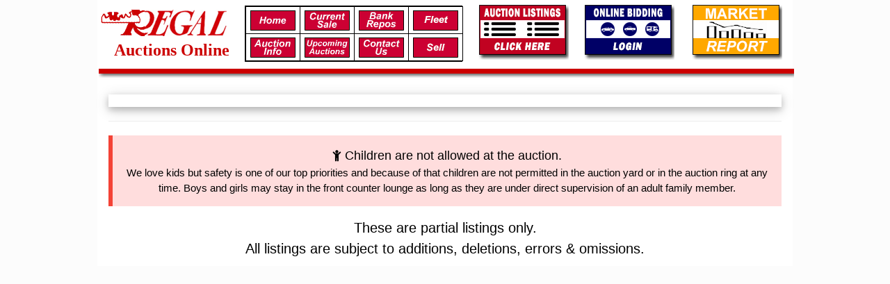

--- FILE ---
content_type: text/html; charset=UTF-8
request_url: https://regalauctions.com/upcomingauctions.php?sale=042923&online=1
body_size: 6484
content:
<!DOCTYPE html >
<html lang="en">
<head>

<link rel="manifest" href="/manifest.json">
<meta name="theme-color" content="#ffffff"/>

<!-- Google Ads Tracking Code for Dwayne's Google Ads Account -->
<!-- Global site tag (gtag.js) - Google Ads: 1041898291 -->
<script async src="https://www.googletagmanager.com/gtag/js?id=AW-1041898291"></script>
<script>
  window.dataLayer = window.dataLayer || [];
  function gtag(){dataLayer.push(arguments);}
  gtag('js', new Date());
  gtag('config', 'AW-1041898291');
</script>
<!-- Google Ads Tracking Code for Dwayne's Google Ads Account -->


<!-- Google tag (gtag.js) -->
<script async src="https://www.googletagmanager.com/gtag/js?id=G-F5ZFH6MT2C"></script>
<script>
  window.dataLayer = window.dataLayer || [];
  function gtag(){dataLayer.push(arguments);}
  gtag('js', new Date());

  gtag('config', 'G-F5ZFH6MT2C');
</script>


<meta charset="utf-8" />
<meta name="viewport" content="width=device-width, initial-scale=1"> 
 <link rel="stylesheet" type="text/css" href="/css/templateM.css" media="screen">
 <link rel="stylesheet" type="text/css" href="/css/template.css" media="screen and (min-width:1000px)"> 
 <link rel="stylesheet" type="text/css" href="/css/menusprite/sprites.css" media="screen and (min-width:1000px)" > 
 <link rel="stylesheet" href="https://cdnjs.cloudflare.com/ajax/libs/font-awesome/4.7.0/css/font-awesome.min.css"> 
 <link rel="stylesheet" href="//code.jquery.com/ui/1.10.4/themes/smoothness/jquery-ui.css"> 
<link rel="stylesheet" type="text/css" href="/css/w3css.css"> 
<link rel="stylesheet" type="text/css" href="/css/regal-20210416.1.css">
<link rel="stylesheet" type="text/css" href="/css/inventory-v3.3.css">

<style type="text/css">

@media print{
	#header{ display:none; }
	#content-left{ display:none; }
}
</style>

<style type="text/css">
#container { position:relative;top:0px;left:0px;margin:auto;width:100%;background-color:#fff; }
#content{ position:relative; top:0px; left:0px }

#content-left{ float:left; width:100% }
#left-top { width:151px; text-align:center; color:#000; display:none; }
#left-bottom { clear:both }

#content-with-left{ width:100%;float:left }
#content-without-left{ width:100%;position:relative;top:0px;left:0px;float:left }

#menu { display: none; z-index: 10; background-color: #FFF; clear:both }

.simple-menu { display:block; }
.simple-menu ul { list-style-type: none; background-color: #EEE; width:80%; margin:auto; text-align:center; padding: 0px;  }
.simple-menu ul li { height: 25px;; border: solid 1px #DDD;  padding: 5px; }
.simple-menu a { text-decoration: none; }

.simple-menu-button { position:absolute; top: 15px; right: 20px; border: 1px solid #DDD; }

#footer { margin-top:20px; width:100%; text-align: center; }

img.sale-logo { width:90%;  }
img.sale-logo:hover { width:90%; }

.seller-logo-container{ display: none }

.carproof_block img{ width: 100%; }

.row::after {
    content: "";
    clear: both;
    display: table;
}

.col-1 { width: 8.33%;}
.col-2 { width: 16.66%;}
.col-3 { width: 25%;}
.col-4 { width: 33.33%;}
.col-5 { width: 41.66%;}
.col-6 { width: 50%;}
.col-7 { width: 58.33%;}
.col-8 { width: 66.66%;}
.col-9 { width: 75%;}
.col-10 { width: 83.33%;}
.col-11 { width: 91.66%;}
.col-12 { width: 100%;}


@media only screen and (max-width: 1000px) {
    /* For mobile phones: */
    [class*="col-"] {
        width: 100%;
    }
}

@media screen and (min-width:1000px){
	#container { position:relative;top:0px;left:0px;margin:auto;width:1000px;background-color:#fff; }
	#content{ position:relative; top:0px; left:0px }

	#content-left{ position:absolute;top:0px;float:none; width: 151px }
	#left-top { width:151px; text-align:center; color:#000; display:block; }

	#content-with-left{ width:800px;position:relative;top:0px;left:210px;float:none }
	//#content-without-left{ width:800px;position:relative;top:0px;left:0px;float:none }
	#content-without-left{ width:1000px;position:relative;top:0px;left:0px;float:none }

	#menu { display: block; clear: none }
	
	.simple-menu { display:none }
	.simple-menu-button { display: none }
	
	#footer { margin-top:20px; width:1000px; text-align: center; }

	img.sale-logo { width:500px; height:105px }
	img.sale-logo:hover { width:506px; height:106px; }	
	
	.seller-logo-container{ display:table-cell }

	.carproof_block img{ max-width: 96px; }

}
</style>
  <style>
				#left-body ul { padding: 0px; list-style-type: none; border-spacing: 0px 5px; }
				#left-body li {	spacing:5px;background-color: #000066;border: 1px solid #000066; margin:5px; padding:1px; width:151px; float:left }
				#left-body li div{	background-color: #000066;	border: 1px solid #000066; }
				#left-body li div:hover, #left-body li div.active{background-color: #CC0033;	border: 1px solid #FFFFFF;	}
				#left-body li a{color: #FFFFFF;	font-family:Arial, Helvetica, sans-serif;	font-weight:bold;text-decoration:none;	font-size:13px;	}
				@media screen and (min-width:760px){
					#left-body li {float: none}
				}
		</style>


<script>
RegalMobile = {
	
	toggleMenu : function( ){
		var simpleMenuList = document.getElementsByClassName( "simple-menu-list" );
		var simpleMenuImage = document.getElementById( "simple-menu-image" );
		var simpleMenu = simpleMenuList[0];
		
		if( simpleMenu.style.display == "none" ){
			simpleMenu.style.display = "block";
			simpleMenuImage.src = "/images/mobile/menu_close.png" ;
		}else{
			simpleMenu.style.display = "none";
			simpleMenuImage.src = "/images/mobile/menu.png" ;
		}
	}
}
</script>

<script src="/js/jquery/jquery-1.10.2.min.js"></script>
<script src="/js/jquery/jquery-ui.min.js"></script>
<script src="/js/regal_20250619.js" type="text/javascript" ></script>
<script src="/js/inventory_details_20190425.js" type="text/javascript"></script>	


<script type="text/javascript">
	
	$( document ).ready(function(){
		//Update time on the page by timezone
		timezoneUpdate();
		
		// When the user scrolls down 20px from the top of the document, show go to top button
		window.onscroll = function() { Regal.scrollFunction() };
	});		
</script>
<script type="text/javascript" src="/js/inventory_20231222.js" ></script>


<!--gmkey:a45f89c9-->
<meta name="google-site-verification" content="gH-mi7JN_4XfS93N0zPVtd01-Qc7vxLOdvWzSVBmNV0" />
<meta name="verify-v1" content="z2S0xdSo/XNub7bM4acygTnoo6ofbu4Rg5QoQQncKyY=" />
<title>Regal Auctions: Upcoming Auctions</title>
<meta name="keywords" content="calgary auto auctions, alberta car auction, car auction, auto, calgary, vehicles, auction, trucks, alberta, repo, canada, repos, bank repos, cars, rv, regal, car">
<meta name="description" content="Canada's premiere auto auction and your best bet for buying and selling. Cars, Trucks, RV's, Fleet Vehicles &amp; Alberta's best selection of Bank Repos">
<meta http-equiv="Content-Type" content="text/html; charset=iso-8859-1">
<meta http-equiv="content-language" content="en">

<!-- added for selling at Regal update Dec 2018 ---------------- -->

<!-- added for selling at Regal update Dec 2018 ---------------- -->


<!-- 
  JSON-LD structured data for Regal Auctions Ltd. to enhance search engine visibility. 
  Describes organizational details, business activities, credentials, and affiliations.
  Last updated: 2025-02-24 
-->
<script type="application/ld+json">
{
  "@context": "https://schema.org",
  "@graph": [
    {
      "@type": "Organization",
      "@id": "https://www.regalauctions.com/#organization",
      "name": "Regal Auctions Ltd.",
      "description": "Regal Auctions offers a publicly accessible marketplace designed for efficient transactions, transparent processes, and secure financial exchanges, connecting buyers and sellers across automotive, industrial, commercial, and real estate markets.",
      "url": "https://www.regalauctions.com",
      "telephone": "+1-403-250-1995",
      "email": "info@rauction.ca",
      "logo": "https://regalauctions.com/images/logo_large.png",
      "address": {
        "@type": "PostalAddress",
        "streetAddress": "2600 7th Ave NE",
        "addressLocality": "Calgary",
        "addressRegion": "AB",
        "postalCode": "T2A 2L8",
        "addressCountry": "CA"
      },
      "geo": {
        "@type": "GeoCoordinates",
        "latitude": "51.0587723",
        "longitude": "-113.9984624"
      },
      "openingHoursSpecification": [
        {
          "@type": "OpeningHoursSpecification",
          "dayOfWeek": ["Monday", "Tuesday", "Wednesday", "Thursday", "Friday"],
          "opens": "08:00",
          "closes": "18:00"
        },
        {
          "@type": "OpeningHoursSpecification",
          "dayOfWeek": "Saturday",
          "opens": "08:00",
          "closes": "17:00"
        }
      ],
      "hasMap": "https://maps.google.com/?q=location+of+Regal+Auctions",
      "publicAccess": "Open to public",
      "areaServed": {
        "@type": "DefinedRegion",
        "name": "Western Canada"
      },
      "foundingDate": "1985",
      "numberOfEmployees": "50-100",
      "slogan": "There's ALWAYS action at this auction!",
      "memberOf": [
        {
          "@type": "Organization",
          "name": "Auctioneers' Association of Alberta",
          "url": "https://www.abauctioneer.ca/"
        },
        {
          "@type": "Organization",
          "name": "Better Business Bureau",
          "url": "https://www.bbb.org/"
        }
      ],
      "hasCredential": [
        {
          "@type": "EducationalOccupationalCredential",
          "credentialCategory": "Auction Sales Business License",
          "recognizedBy": {
            "@type": "GovernmentOrganization",
            "name": "Government of Alberta",
            "url": "https://www.alberta.ca"
          }
        }
      ],
      "hasClient": [
        {
          "@type": "GovernmentOrganization",
          "name": "City of Calgary",
          "url": "https://www.calgary.ca"
        },
        {
          "@type": "GovernmentOrganization",
          "name": "Government of Alberta",
          "url": "https://www.alberta.ca"
        },
        {
          "@type": "EducationalOrganization",
          "name": "Calgary Board of Education",
          "url": "https://www.cbe.ab.ca"
        },
        {
          "@type": "GovernmentOrganization",
          "name": "Alberta Civil Forfeiture Office",
          "url": "https://www.alberta.ca/civil-forfeiture.aspx"
        },
        {
          "@type": "GovernmentOrganization",
          "name": "Canada Border Services Agency",
          "url": "https://www.cbsa-asfc.gc.ca"
        }
      ],
      "sameAs": [
        "https://www.facebook.com/RegalAuctionsLtd",
        "https://www.bbb.org/ca/ab/calgary/profile/auctioneer/regal-auctions-ltd-0017-35582",
        "https://www.kijijiautos.ca/dealer/4794/",
        "https://www.carpages.ca/dealer/calgary/regal-auctions-ltd/",
        "https://www.youtube.com/@regalauctionsltd6988"
      ]
    },
    {
      "@type": "AutoDealer",
      "@id": "https://www.regalauctions.com/#automotive-auction",
      "name": "Regal Auctions Automotive",
      "parentOrganization": { "@id": "https://www.regalauctions.com/#organization" },
      "description": "Public automotive auctions connecting vehicle buyers and sellers.",
      "url": "https://regalauctions.com/inventory.php",
      "hasCredential": [
        {
          "@type": "EducationalOccupationalCredential",
          "credentialCategory": "Automotive Sales License",
          "recognizedBy": {
            "@type": "Organization",
            "name": "Alberta Motor Vehicle Industry Council (AMVIC)",
            "url": "https://www.amvic.org"
          }
        }
      ]
    },
    {
      "@type": "Store",
      "@id": "https://www.regalauctions.com/#industrial-auction",
      "name": "Regal Auctions Industrial",
      "parentOrganization": { "@id": "https://www.regalauctions.com/#organization" },
      "description": "Industrial equipment and heavy machinery auctions.",
      "url": "https://regalauctions.com/auctioninfo/industrial_sales"
    },
    {
      "@type": "Store",
      "@id": "https://www.regalauctions.com/#commercial-auction",
      "name": "Regal Auctions Commercial",
      "parentOrganization": { "@id": "https://www.regalauctions.com/#organization" },
      "description": "Commercial asset auctions for business inventories and liquidations."
    },
    {
      "@type": "RealEstateAgent",
      "@id": "https://www.regalauctions.com/#real-estate-auction",
      "name": "Regal Auctions Real Estate",
      "parentOrganization": { "@id": "https://www.regalauctions.com/#organization" },
      "description": "Real estate auctions connecting property buyers and sellers.",
      "url": "https://regalauctions.com/auctioninfo/realestate",
      "hasCredential": [
        {
          "@type": "EducationalOccupationalCredential",
          "credentialCategory": "Real Estate Brokerage License",
          "recognizedBy": {
            "@type": "Organization",
            "name": "Real Estate Council of Alberta (RECA)",
            "url": "https://www.reca.ca"
          }
        }
      ]
    },
    {
      "@type": "CreativeWork",
      "@id": "https://www.regalauctions.com/#market-report",
      "name": "Regal Auctions Market Report",
      "parentOrganization": { "@id": "https://www.regalauctions.com/#organization" },
      "description": "A searchable database of historical auction sales results, allowing users to research and determine accurate market values.",
      "url": "https://regalauctions.com/marketreport"
    }
  ]
}
</script>


	</head>
<body style="background-color:#fcfcfc">



<div id="container" >

<!-- DIV TOP -->

  <div id="header" class="w3-hide-small w3-hide-medium">

    <div style="display:block;height:88px">
      <div id="logo-crown" ><img src="/images/regalrotate.gif" alt="Regal Crown" width="65" height="38" /></div>
      <div id="logo-half" ><img src="/images/regallogo1.jpg" width="118" height="38" alt="Regal Auctions Logo"></div>
      <div id="logo-label" >Auctions Online</div>
    </div>

    <div id="menu" >
      <div id="main-menu-box"  >
        <table class="main-menu">
          <tr>
            <td ><a href="/" target="_top" ><div id="home" class="mainmenu-item" ></div></a></td>
            <td ><a href="/index.php?a=onlinebidding#/" target="_top" ><div id="currentsale" class="mainmenu-item"></div></a></td>
            <td ><a href="/inventory.php?a=listing&listType=detail&search[seller_type][]=B&sort=lot-asc&unitsPerPage=25&page=1" target="_top"><div id="bankrepos" class="mainmenu-item"></div></a></td>
    	    <td ><a href="/auctioninfo/fleetsale" target="_top" ><div id="school" class="mainmenu-item"></div></a></td>
    	  </tr>
    	  <tr>
    	    <td ><a href="/auctioninfo" target="_top" ><div id="auctioninfo" class="mainmenu-item"></div></a></td>
    	    <td ><a href="/upcomingauctions" target="_top"><div id="upcomingauctions" class="mainmenu-item"></div></a></td>
    	    <td ><a href="/contactus.php" target="_top"><div id="contactus" class="mainmenu-item"></div></a></td>
    	    <td ><a href="/auctioninfo/selling_at_regal" target="_top"><div id="links" class="mainmenu-item"></div></a></td>
    	  </tr>
    	</table>
      </div>
    
      <div id="current-listings" ><a href="/inventory.php" ><img src="/images/currentlistings.png" width="130" height="80" alt="Current Listings"></a></div>
      <div id="liveblock-logo"><a href="/index.php?a=onlinebidding#/"><img src="/images/onlinebiddingbutton.png" width="130" height="80" alt="Online Bidding"></a></div>
      <div id="marketreport-logo" ><a href="/marketReport.php"><img src="/images/marketreport.png" width="130" height="80" alt="Market Report"></a></div>
    </div> 

	<div id="topline" ><img src="/images/tempimages/topline.png" width="100%" height="15" alt="Menu Line" /></div>

  </div>


  <div id="small-header" class="w3-hide-large w3-bar w3-red w3-card-4">
	<!--
  <div class="w3-hide-large w3-bar w3-red w3-top w3-card-4">
	-->
	

	<div class="w3-bar-item w3-text-white w3-large">
      <button class="w3-button" aria-label="Open Menu" onclick="w3_open()"><i class="fa fa-bars"></i></button>
    </div>
	 
    <div class="w3-bar-item w3-text-white w3-xlarge">
      Regal Auctions
    </div>    

  </div>

    <!-- Sidebar for small screen devices -->

    <div class="w3-sidebar w3-light-grey w3-card-4 w3-animate-left" style="display:none;z-index:1001;" id="mySidebar"> 
      <div class="w3-bar w3-dark-grey">
        <span class="w3-bar-item w3-padding-16"><a class="w3-button" href="/index.php">Main Menu</a></span>
        <button onclick="w3_close()" class="w3-bar-item w3-button w3-padding-16 w3-right">&times;</button>
      </div> 
      <div class="w3-bar-block w3-medium">
        <br>
        <a class="w3-bar-item w3-button" href="/index.php?a=onlinebidding#/login" >Online Bidding Login</a> 
        <br>
        <a class="w3-bar-item w3-button" href="/inventory.php" >Vehicle Inventory</a> 
        <!-- <a class="w3-bar-item w3-button" href="/currentsale.php" >This Week's Auctions</a> -->
        <a class="w3-bar-item w3-button" href="/upcomingauctions.php" >Upcoming Auctions</a> 
        <a class="w3-bar-item w3-button" href="/inventory.php?a=listing&listType=detail&search[seller_type][]=B&sort=lot-asc&unitsPerPage=25&page=1" >Finance Repos</a> 
        <a class="w3-bar-item w3-button" href="/marketReport.php" >Market Report</a> 
        <a class="w3-bar-item w3-button" href="/auctioninfo/selling_at_regal" >Sell your vehicle</a> 
        <br>
        <button class="w3-button w3-block w3-left-align" onclick="myAccFunc()">Auction Info <i class="fa fa-caret-down w3-text-red"></i></button>
        <div id="demoAcc" class="w3-hide w3-whate w3-card"> 
          <a class="w3-bar-item w3-button w3-small" href="/auctioninfo/buying" >Buying at Regal Auctions</a>
          <a class="w3-bar-item w3-button w3-small" href="/auctioninfo/selling" >Selling at Regal Auctions</a>
          <a class="w3-bar-item w3-button w3-small" href="/auctioninfo/terms" >Terms of Sale</a>
          <a class="w3-bar-item w3-button w3-small" href="/auctioninfo/auction_types" >Auction Types</a>
          <a class="w3-bar-item w3-button w3-small" href="/auctioninfo/buyers" >Buyer's Fee</a>
          <a class="w3-bar-item w3-button w3-small" href="/auctioninfo/buyer_protection" >Buyer Protection Policy</a>
          <a class="w3-bar-item w3-button w3-small" href="/auctioninfo/hours" >Hours</a>
          <a class="w3-bar-item w3-button w3-small" href="/auctioninfo/location" >Location</a>
          <!-- <a class="w3-bar-item w3-button w3-small" href="/auctioninfo/school" >Auction School</a> -->
          <a class="w3-bar-item w3-button w3-small" href="/auctioninfo/policy_100_day" >100 Day Policy</a>
          <a class="w3-bar-item w3-button w3-small" href="/auctioninfo/fleet" >Fleet Remarketing</a>
          <a class="w3-bar-item w3-button w3-small" href="/auctioninfo/carfax" >CarFax Reports</a>
          <a class="w3-bar-item w3-button w3-small" href="/auctioninfo/detailing" >Detailing</a>
          <a class="w3-bar-item w3-button w3-small" href="/upcomingauctions.php?a=supersale" >Super Sale Dates</a>
          <a class="w3-bar-item w3-button w3-small" href="/upcomingauctions.php?a=reposale" >Repo Sale Dates</a>
          <a class="w3-bar-item w3-button w3-small" href="/contactus.php" >Who We Are</a> 
        </div>

        <!-- <a class="w3-bar-item w3-button" href="/links.php" >Links</a> -->
        <a class="w3-bar-item w3-button" href="/contactus.php" >Contact Us</a>
        <a class="w3-bar-item w3-button" href="/signup.php" >E-Flyer Signup</a> 
        <!-- <a class="w3-bar-item w3-button" href="/contactus.php?a=careers">Help Wanted</a>  -->
        <br>
        <!-- <a class="w3-bar-item w3-button" href="/lanes.php" target="_blank" ><i class="fa fa-car"></i> Lanes App</a>   -->
        <br>
        <a class="w3-bar-item w3-button" href="/index.php" >Home</a> 
      </div>
    </div>

  <div class="w3-hide-large w3-margin-bottom">
<!--    <br> -->
<!--    <br> -->
<!--    <br> -->
	  <!--
    <br> 
    <br>
    <br>
    <br> 
    <br>
    <br>
-->
  </div>
  
	<button onclick="Regal.toTop()" id="to-top-button" class="w3-light-gray w3-border" title="Go to top">^</button> 

<script>
function w3_open() {
  document.getElementById("mySidebar").style.display = "block";
}

function w3_close() {
  document.getElementById("mySidebar").style.display = "none";
}

function myAccFunc() {
  var x = document.getElementById("demoAcc");
  if (x.className.indexOf("w3-show") == -1) {
    x.className += " w3-show";
    x.previousElementSibling.className += " w3-red";
  } else { 
    x.className = x.className.replace(" w3-show", "");
    x.previousElementSibling.className = 
    x.previousElementSibling.className.replace(" w3-red", "");
  }
}
</script>
<!-- END OF TOP -->

  <div id="account" ></div>

<!-- DIV CONTENT -->
  <div id="content" >	
	  
	<!-- DIV CONTENT LEFT -->
	<div id="content-left"  >
		</div>
	<!-- END OF CONTENT LEFT -->

	<!-- DIV CONTENT -->
    	<div id="content-without-left" >


<div class="w3-container w3-center">
	
  <div class="w3-card-4 w3-panel">
    <p class="w3-wide w3-large ">

    </p>
  </div>






<hr>





  <!-- No Kids Notice -->
  <div class="w3-panel w3-pale-red w3-leftbar w3-border-red">
    <p><span class="w3-large"><i class="fa fa-child"></i> Children are not allowed at the auction.</span><br>We love kids but safety is one of our top priorities and because of that children are not permitted in the auction yard or in the auction ring at any time. Boys and girls may stay in the front counter lounge as long as they are under direct supervision of an adult family member.</p>
  </div>

  <h4>These are partial listings only. <br>All listings are subject to additions, deletions, errors &amp; omissions.</h4>

</div>


	</div>

</div>
<!-- END OF CONTENT -->


<!-- FOOTER DIV -->


<footer>
<div class="w3-bar w3-dark-grey w3-hide-large w3-center">
  <div class="w3-padding">There's ALWAYS action at this auction.</div>
</div>

<div class="w3-bar w3-red w3-hide-large">
  <div class="w3-bar-item w3-small">Regal Auctions Ltd. 2026 - All Rights Reserved.<br>Website last updated on January 21st 2026 at 12:10 PM.</div>
</div>
</footer>

<!-- END OF FOOTER DIV -->

<!-- Facebook Pixel Code -->
<script>
!function(f,b,e,v,n,t,s)
{if(f.fbq)return;n=f.fbq=function(){n.callMethod?
n.callMethod.apply(n,arguments):n.queue.push(arguments)};
if(!f._fbq)f._fbq=n;n.push=n;n.loaded=!0;n.version='2.0';
n.queue=[];t=b.createElement(e);t.async=!0;
t.src=v;s=b.getElementsByTagName(e)[0];
s.parentNode.insertBefore(t,s)}(window,document,'script',
'https://connect.facebook.net/en_US/fbevents.js');
fbq('init', '2284070638544888'); 
fbq('track', 'PageView');
</script>
<noscript>
<img height="1" width="1" 
src="https://www.facebook.com/tr?id=2284070638544888&ev=PageView
&noscript=1"/>
</noscript>
<!-- End Facebook Pixel Code -->

</div>

</BODY>
</html>


--- FILE ---
content_type: text/css
request_url: https://regalauctions.com/css/templateM.css
body_size: 866
content:
/* CSS Document */
/*body{ background-color:#FFFFFF; margin:0px;font-family: Tahoma;font-size: 14px;color: #000000; box-sizing:border-box; }*/
/*a{ color:#000066; }*/
/*h1 {font-family: Tahoma;font-size: 30px;color: #000066;font-weight: 900;}*/
/*h2 {font-family: Tahoma;font-size: 24px;color: #000066;font-weight: 600;}*/
/*h3 {font-family: Tahoma;font-size: 16px;color: #CC0000;font-weight: 300;display:inline;}*/
/*p{font-family: Tahoma;font-size: 14px;color: #000000;}*/
/*ol{font-family: Tahoma;font-size: 14px;color: #000000;}*/
/*ul{font-family: Tahoma;font-size: 14px;color: #000000;}*/

//#header { position:fixed; left:0px; top:0px; height:120px; width:1000px; z-index: 10; background: url(../images/white_pixel.png) repeat; }
#header { position:relative; left:0px; top:0px;  width:100%; }
#header #logo-crown {position:absolute; width:58px; height:34px; left: 3px; top: 14px}
#header #logo-half{ position:absolute; width:116px; height:21px; left: 68px; top: 14px; }
#header #logo-label{ position:absolute; width:179px; height:27px; left: 17px; top: 54px; text-align:center; color:#CC0000; font-weight:bold; font-size:24px; font-family:"Times New Roman, Times, serif"; }
#header #main-menu-box{ width:100%; height:100%; }

#header #current-listings{ width:131px; height:82px;  }
#header #liveblock-logo{ width:131px; height:82px; }
#header #marketreport-logo{ width:131px; height:82px }
#header #topline{ width:100%px; height:10px; }

#content { position:relative; top:0px; left:0px }

#content-without-left { position:absolute; left: 20px; top: 120px; }

.main-menu { border:  1px solid #000; border-collapse:collapse; display:none; width:80%; margin:auto }
.main-menu td { width:100%; height:38px; border-collapse:collapse; padding: 0px; border: 1px solid #000000; display: list-item; list-style-type:none }
.main-menu td div { width:100%; height:38px;  padding: 0px; background-position: -1px -1px; }

#left { position:relative; top:0px; left:0px; width:100%; text-align:center }
#left-top { width:151px; text-align:center; color:#000; }
#left-body { width:100%; text-align:center; }
#left-bottom { }

#voucher_details {width: 680px;padding: 10px;color: #000000;font-family: arial, sans-serif;font-size: 12px;font-weight: 0;}
#voucher_details li {margin-bottom: 10px;}
#voucher_details h3 {margin-bottom: 3px;}

.style13 {font-family: Tahoma; font-size: 18px; color: #000000; }
.style2 {font-size: 16px; font-family: Tahoma;}

#blanket {background-color:#111; opacity: 0.65; background:none;position:absolute;z-index: 999001;top:0px;left:0px;width:100%;}

#popUpDiv {position:absolute;background: #fff;background:url(http://www.regalauctions.com/images/twitter_bg.jpg) top right no-repeat;
  background-color: #fff;width:400px;height:300px;border:5px solid #000;z-index: 999002;padding: 20px;}
#popUpDiv .popup_close {width: 400px;text-align:right;}
#popUpDiv h1 {font-family: Tahoma;font-size: 28px;color: #000;font-weight: 600;text-decoration: none;}
#popUpDiv p {font-family: Tahoma;font-size: 14px;color: #000;font-weight: 300;text-decoration: none;}
#popUpDiv a {font-family: Tahoma;font-size: 18px;color: #000;font-weight: 600;text-decoration: none;}
#popUpDiv a:hover {color: #cc0000;text-decoration: underline;}
nodecoration {text-decoration: none;}



--- FILE ---
content_type: text/css
request_url: https://regalauctions.com/css/template.css
body_size: 813
content:
/* CSS Document */
//body{ background-color:#FFFFFF; margin:0px;font-family: Tahoma;font-size: 14px;color: #000000;}
//a{ color:#000066; }
//h1 {font-family: Tahoma;font-size: 30px;color: #000066;font-weight: 900;}
//h2 {font-family: Tahoma;font-size: 24px;color: #000066;font-weight: 600;}
//h3 {font-family: Tahoma;font-size: 16px;color: #CC0000;font-weight: 300;display:inline;}
//p{font-family: Tahoma;font-size: 14px;color: #000000;}
//ol{font-family: Tahoma;font-size: 14px;color: #000000;}
//ul{font-family: Tahoma;font-size: 14px;color: #000000;}

//#header { position:fixed; left:0px; top:0px; height:120px; width:1000px; z-index: 10; background: url(../images/white_pixel.png) repeat; }
#header { position:relative; left:0px; top:0px; height:120px; width:1000px; }
#header #logo-crown {position:absolute; width:58px; height:34px; left: 3px; top: 14px}
#header #logo-half{ position:absolute; width:116px; height:21px; left: 68px; top: 14px; }
#header #logo-label{ position:absolute; width:179px; height:27px; left: 17px; top: 54px; text-align:center; color:#CC0000; font-weight:bold; font-size:24px; font-family:"Times New Roman, Times, serif"; }
#header #main-menu-box{ position:absolute; width:313px; height:79px; left: 212px; top: 8px; }
#header #current-listings{ position:absolute; width:77px; height:33px; left: 548px; top: 6px; }
#header #liveblock-logo{ position:absolute; width:131px; height:82px; left: 700px; top: 6px; }
#header #marketreport-logo{ position:absolute; width:131px; height:82px; left: 855px; top: 6px; }
#header #topline{ position:absolute; width:100%; height:10px; left: 2px; top: 92px; }

#content { position:relative;top:0px;left:0px }
#content-without-left { position:absolute; left: 20px; top: 120px; }

.main-menu { border:  1px solid #000; border-collapse:collapse; display:block;  width:100%;}
.main-menu td { width:77px; height:38px; border-collapse:collapse; padding: 0px; border: 1px solid #000000; display: table-cell }
.main-menu td div { width:77px; height:38px;  padding: 0px; background-position: -1px -1px; content: none }

#left { position:relative; top:0px; left:16px; width:151px; text-align:center }
#left-top { width:151px; text-align:center; color:#000; }
#left-body { width:151px; text-align:center; }
#left-bottom { }

#voucher_details {width: 680px;padding: 10px;color: #000000;font-family: arial, sans-serif;font-size: 12px;font-weight: 0;}
#voucher_details li {margin-bottom: 10px;}
#voucher_details h3 {margin-bottom: 3px;}

.style13 {font-family: Tahoma; font-size: 18px; color: #000000; }
.style2 {font-size: 16px; font-family: Tahoma;}

#blanket {background-color:#111; opacity: 0.65; background:none;position:absolute;z-index: 999001;top:0px;left:0px;width:100%;}

#popUpDiv {position:absolute;background: #fff;background:url(http://www.regalauctions.com/images/twitter_bg.jpg) top right no-repeat;
  background-color: #fff;width:400px;height:300px;border:5px solid #000;z-index: 999002;padding: 20px;}
#popUpDiv .popup_close {width: 400px;text-align:right;}
#popUpDiv h1 {font-family: Tahoma;font-size: 28px;color: #000;font-weight: 600;text-decoration: none;}
#popUpDiv p {font-family: Tahoma;font-size: 14px;color: #000;font-weight: 300;text-decoration: none;}
#popUpDiv a {font-family: Tahoma;font-size: 18px;color: #000;font-weight: 600;text-decoration: none;}
#popUpDiv a:hover {color: #cc0000;text-decoration: underline;}
nodecoration {text-decoration: none;}


--- FILE ---
content_type: text/css
request_url: https://regalauctions.com/css/menusprite/sprites.css
body_size: 38
content:
.mainmenu-item{ background: url(sprites.png) no-repeat; };
#auctioninfo{background-position: 0 -1px;width: 77px;height: 38px;}
#auctioninfo:hover{background-position: -83px -1px;width: 77px;height: 38px;}
#bankrepos{background-position: -163px -1px;width: 77px;height: 38px;}
#bankrepos:hover{background-position: -244px -1px;width: 77px;height: 38px;}
#cartalk{background-position: -325px -1px;width: 77px;height: 38px;}
#cartalk:hover{background-position: -407px -1px;width: 77px;height: 38px;}
#school{background-position: -325px -1px;width: 77px;height: 38px;}
#school:hover{background-position: -407px -1px;width: 77px;height: 38px;}
#contactus{background-position: -488px -1px;width: 77px;height: 38px;}
#contactus:hover{background-position: -568px -1px;width: 77px;height: 38px;}
#currentsale{background-position: -648px -1px;width: 77px;height: 38px;}
#currentsale:hover{background-position: -728px -1px;width: 77px;height: 38px;}
#home{background-position: -808px -1px;width: 77px;height: 38px;}
#home:hover{background-position: -890px -1px;width: 77px;height: 38px;}
#links{background-position: -970px -1px;width: 77px;height: 38px;}
#links:hover{background-position: -1051px -1px;width: 77px;height: 38px;}
#upcomingauctions{background-position: -1132px -1px;width: 77px;height: 38px;}
#upcomingauctions:hover{background-position: -1213px -1px;width: 77px;height: 38px;}
#fleet{background-position: -325px -1px;width: 77px;height: 38px;}
#fleet:hover{background-position: -407px -1px;width: 77px;height: 38px;}




--- FILE ---
content_type: text/css
request_url: https://regalauctions.com/css/regal-20210416.1.css
body_size: 493
content:
/* MAIN */
#to-top-button {
  display: none; /* Hidden by default */
  position: fixed; /* Fixed/sticky position */
  bottom: 30px; /* Place the button at the bottom of the page */
  right: 30px; /* Place the button 30px from the right */
  z-index: 99; /* Make sure it does not overlap */
  border: none; /* Remove borders */
  outline: none; /* Remove outline */
  background-color: grey; /* Set a background color */
  color: white; /* Text color */
  cursor: pointer; /* Add a mouse pointer on hover */
  padding: 15px; /* Some padding */
  border-radius: 10px; /* Rounded corners */
  font-size: 18px; /* Increase font size */
}

#to-top-button:hover {
  background-color: #555; /* Add a dark-grey background on hover */
}

/* DETAILS PAGE */
#account{ background-color:#F7F7F7 }
.login-div { display:none; width:658px;margin:auto; }
.login-div label { color:#333;font-weight:700;font-family:Helvetica,sans-serif;font-size:16px; }
.login-div button { float:right; font-weight:600; }

#conditional-bid-div{ padding: 10px; }
#conditional-bid-div h4 { font-size:24px; font-weight:600; color:#C00; }
#conditional-bid-div label { font-weight:600; color:#C00; }

#conditional-bid-terms-div { clear: both }
#conditional-bid-terms-div label{  float: left; clear:left; padding: 5px 5px 5px 30px; color:#000; text-align: left; }
#conditional-bid-terms-div label.error{  color: #C00; }

#conditional-bid-terms-div input{ clear: left; padding: 5px 30px 5px 30px; color:#000; background-color:#C00; color:#FFF; cursor:pointer; }
#conditional-bid-terms-div label.checked{  background: url('/images/icons/checked.png') no-repeat }
#conditional-bid-terms-div label.unchecked{  background: url('/images/icons/unchecked.png') no-repeat }

#conditional-bid-div table{ text-align:left; }

@media screen and (min-width:1000px){
	
}

@media only screen and (max-width: 1000px) {
	
}

--- FILE ---
content_type: text/css
request_url: https://regalauctions.com/css/inventory-v3.3.css
body_size: 2008
content:
/* 
CSS Document 
UPDATED 2021-04-15
*/

	.listing-container{
		height: 1000px;
	}
	#listing-header{
		background-color: #C00;
		color: #FFFFFF;
		padding: 5px;
		border-radius: 5px;
		font-weight: bold;
		width: 760px;
	}
	#listing-header .units{
		float: right;
		margin-left: 15px;
	}
	
	#listing-header .header-view, #listing-header .header-sort{
		float:left;
	}
	
	#listing-header ul{
		margin: 0px;
		list-style:none;
	}
	
	#listing-header li{
		float:left;
		width: 30px;
		height: 25px;
		cursor: pointer;
	}
	
	#listing-header #detail-view{
		background-image:url( "../images/inventory/detailview.png" );
		background-repeat:no-repeat;
	}
	#listing-header #listing-view{
		background-image:url( "../images/inventory/listingsview.png" );
		background-repeat: no-repeat;
	}
	
	#updating-div {
		display:none;
		position:absolute;
		height:100px;
		width: 200px;
	
		line-height:100px;
		text-align: center;
		vertical-align: middle;
		font-weight: bold;
		border:thick;
		border-radius:10px;
		border-color: #A9A9A9;
		border-style:solid;
		background-color: #FFFFFF;
		/*margin: 100px 300px 0px;*/
		
  		left: 50%;
  		margin-left: -100px;
		/*
		top: 200px;
  		margin-top: 100px;
		*/
		z-index: 10;
	}
	
	.listing-navigation{
		height: 30px;
		text-align: center;
	}	
	
	.listing-navigation ul{
		width: 500px;
		list-style: none;
		text-align: center;
		margin: auto;
	}
	.listing-navigation ul li{
		float:left;
		width:18px;
		height: 18px;
		background: #C00;
		padding: 4px;
		margin: 2px;
		margin-top:2px;
		text-align: center;
		color: #FFFFFF;
		font-size:10px;
		font-weight:bold;
	}
	
	.listing-navigation ul li.hide{
		background: #000;
	}
	

	.listing-navigation a{
		text-decoration: none;
		text-align: right;
		color: #000000;
	}
	
	.listing-navigation li#current {
		background-color: #FFFFFF;
		color:#C00;
		border: 1px solid #C00;
	}
	
	.listing-navigation li#current #nav-current{
		background-color: #FFFFFF;
		color:#C00;
	}
	
	.listing-navigation .link{
		float:right;
		padding:5px;
		color:#F00;
		font-weight:bold;
	}
	
	.listing-navigation .link:hover{
		color:#B40404;	
	}
	
	.listing-navigation .title{
		padding:5px;
		float:left;
		color:#000;
		font-weight:bold;	
	}
	 	
	.go-box{
		border:2px solid white;
		margin: -3px;
		padding: 2px;
		padding-right: 10px;
		text-align: left;
		border-radius: 5px;
		float: right;
	}
	.go-button{
		margin-top: 1px;
		padding-right: 8px;
		padding-left: 8px;
		padding-top: 0px;
		border-width:thin;
		border-color: #A9A9A9;
		border-radius: 3px;
	}
	.go-item{
		padding: 0px;
		border-width:thin;
		border-color: #A9A9A9;
	}
	
	.detail-box{
		width: 760px;
		background-color: #EEE;
		border-radius: 5px;
		margin: 5px;
		padding: 10px;
	}
	
	.detail-box:hover{
		background-color:#DDD;
	}
	
	.detail-box-description{
		color: #C00;
		font-size: 14px;
		padding-left: 5px;
		padding-bottom: 5px;
		padding-right: 30px;
		font-weight: bold;
		cursor: pointer;
		padding-left: 150px;
	}
	
	.detail-box img.thumbnail, .detail-box .detail-box-info{
		float: left;
		font-size: 12px;
	}
	
	.detail-box img.thumbnail{
		//width: 96px;
		//height: 72px;
		width: 140px;
		height: 105px;
		position: relative;
		top: -12px;
	}
	
	.detail-box-info .detail-box-info1, .detail-box-info .detail-box-info2, .detail-box-info .detail-box-info3{		
		float: left;
		padding-left: 5px;
	}
	
	.detail-box-info .detail-box-info3{
		text-align:right;
		height: 60px;
		position: absolute;
		left: 650px;
	}
	
	.detail-box-info .detail-box-info3 div{
		padding-bottom:7px;
	}
	
	.detail-box-info .detail-box-info3 img{
     	box-shadow: 3px 3px 3px #888888;	
	}
	
	.detail-box-info .detail-box-info3 .value{
		font-size: 14px;
	}
	
	.detail-box-info .detail-box-info4{
		clear:both;
		padding-left: 20px;
		margin-top:4px;
		width: 620px;
		float: left;
	}
	
	
    .detail-box-info .value{
		font-weight: bold;
		padding: 3px;
		color: #666;
	}
		
    .detail-box-info .reserve, .detail-box-info .odometer{
		font-size: 14px;
		color:#555;
	}
	
	.detail-box-info .label{
		display: inline-block;
		width: 70px;
	}

	@media print {
    	.detail-box-info .value{
			color: #666;
		}
	}
	
	.clear-box{
		clear: both;
	}
	
	.nodata-box{
		width: 95%;
		background-color: #EEE;
		border-radius: 5px;
		margin: 5px;
		padding-top: 15px;
		font-weight: bold;
		height: 30px;
		text-align: center;
	}
	.nodata-box .nodata-box-message{
		height: 20px;
		width: 800px;
	}
	
	.compressed-box{
		width: 850px;
		font-size:12px;
		background-color: #EEE;
		border-radius: 5px;
		margin: 2px;
		padding: 5px;
		cursor: pointer;
	}
		
	.compressed-box:hover{
		background-color: #DDD;
	}
	
	.compressed-box .compressed-lot{
		height: 16px;
		float:left;
		width: 55px;
	}
	.compressed-box .compressed-description{
		height: 16px;
		float:left;
		width: 320px;
		text-align:left;
	}
	.compressed-box .compressed-odometer{
		height: 16px;
		float:left;
		width: 70px;
		text-align:right;
	}
	.compressed-box .compressed-color{
		height: 16px;
		float:left;
		width: 70px;
		text-align:right;
	}
	.compressed-box .compressed-contract{
		height: 16px;
		float:left;
		width: 70px;
		text-align:right;
	}
	.compressed-box .compressed-sale_date{
		height: 16px;
		float:left;
		width: 100px;
		text-align:right;
	}
	.compressed-box .compressed-reserve{
		height: 16px;
		float:left;
		width: 70px;
		text-align:right;
	}
	.compressed-box .compressed-carproof{
		height: 16px;
		float:left;
		width: 80px;
		text-align:right;
	}

	.compressed-box-header{
		width: 850px;
		color: #32205f;
		background-color: #EEE;
		border-radius: 5px;
		border-color: #666;
		border-style:solid;
		border-width:1px;
		margin: 2px;
		padding: 5px;
		font-weight: bold;
	}
	
	.compressed-box-header .compressed-lot-header{
		height: 20px;
		float:left;
		width: 55px;
	}
	.compressed-box-header .compressed-description-header{
		height: 20px;
		float:left;
		width: 320px;
		text-align:left;
	}
	.compressed-box-header .compressed-odometer-header{
		height: 20px;
		float:left;
		width: 70px;
		text-align:right;
	}
	.compressed-box-header .compressed-color-header{
		height: 20px;
		float:left;
		width: 70px;
		text-align:right;
	}
	.compressed-box-header .compressed-contract-header{
		height: 20px;
		float:left;
		width: 70px;
		text-align:right;
	}
	.compressed-box-header .compressed-sale_date-header{
		height: 20px;
		float:left;
		width: 100px;
		text-align:right;
	}
	.compressed-box-header .compressed-reserve-header{
		height: 20px;
		float:left;
		width: 70px;
		text-align:right;
	}
	.compressed-box-header .compressed-carproof-header{
		height: 20px;
		float:left;
		width: 80px;
		text-align:right;
	}
	.searched-column{
		background-color: #C00;
		color: #FFFFFF;
		border-radius: 5px;
		padding: 3px;
		opacity:0.7;
	}	
	.right-column{
		float:right;
		color:#666;
	}
	
	.normal-column{
		color: #C00;
	}
	.searched-column .value{
		color: #FFFFFF;
	}
	
a {
    cursor: pointer;
	text-decoration:none;
}

.advancedsearch-container{
	background-color: #EEE;
	width: 175px;
	padding: 3px;
	border-radius: 5px;
	border: 1px solid #666;
	box-sizing: content-box;
}

.advancedsearch-container select{
	text-align:right;
	padding-right: 5px;
}
.header-container{
	margin-top:10px;
	text-align:justify;
}
.header-container span{
	display:inline-block;
}
.header-container:after{
	content: '';
	display:inline-block;
	width: 100%;
}
.searchbox-header{
	color: #C00;
	font-weight: bold;
	font-size: 12px;
	font-family: Arial, Helvetica, sans-serif;
}

.reset{
	color: #767676;
	font-size:12px;
	cursor:pointer;
}

.outerbox{
	overflow: none;
	background-color: #FFF;
	text-align: left;
	border: 1px solid #666;
	border-radius: 5px;
	padding: 5px;
	font-size:12px;
	vertical-align: middle;
}

.innerbox{
	width: 165px;
	max-height: 80px;
	overflow: auto;
	background-color: #FFF;
	text-align: left;
	border: none;
}

.check_box {
    padding: 2px 3px 2px 4px;
	margin: 0px;
	height:12px;
}

.ui-slider-horizontal {
	height: .5em;
}

.ui-slider .ui-slider-handle{
	height: 1.0em;
	width: 0.8em;	
}
.slider-div {
	margin-left:10px;
	margin-top:5px;
	width:140px;
}
.innerbox-indented{
	width: 150px;
	max-height: 80px;
	overflow: auto;
	background-color: #FFF;
	text-align: left;
	border: none;
	margin: 0px 0px 0px 15px;
}
.unreserved-check {
	margin-top: 4px;
	font-size:12px;
}

#divseller_type{
	max-height: 120px;
}

.disabled {
	color: darkgrey;
	background-color: grey;	
}

.search-criteria{
    display: block;
	font-size:12px;
	font-family:Arial, Helvetica, sans-serif;
	color:#666;
	text-align:left;
	padding-top:0px;
}

.search-criteria-header{
	display: block;
	font-weight:bold;
	font-size:13px;
	font-family:Arial, Helvetica, sans-serif;
	text-decoration: underline;
	color:#C00;
	text-align:left;
	padding-top:0px;
}

.search-criteria-close{
	font-weight:bold;
	vertical-align: super;
	font-size:10px;
	font-family:Arial, Helvetica, sans-serif;	
	color:#C00;
	text-align:right;
	padding-top:0px;
}

.displayed-search-all-records-text{	
	//padding:20%;
	padding:5%;
	font-weight:bold;	
	font-size:12px;
	font-family:Arial, Helvetica, sans-serif;	
	color:#C00;
	text-align:center;
	text-decoration: blink;
	display: block;
}

.barcode {
	display:none;
}

.detail-box:hover .barcode, .detail-box.hover .barcode
{
	display: block;
	height: 30px;
}

/***DETAILS PAGE***/
.regal-blue{
	background: #305D96 !important;
	color: #FFF !important;
}
	
.regal-dark-blue{
	background: #000059 !important;
	color: #FFF !important;
}

.heat-map-parent {
  position: relative;
  top: 0;
  left: 0;
  height: 315px;

}

.heat-map-base-layer {
  position: absolute;
  top: 0;
  left: 0;
}

.heat-map-layer {
  position: absolute;
  top: 0;
  left: 0;
}

.old-heat-map-layer {
  position: fixed; /* Sit on top of the page content */
  top: 0;
  left: 0;
  right: 0;
  bottom: 0;
}


--- FILE ---
content_type: application/javascript
request_url: https://regalauctions.com/js/inventory_details_20190425.js
body_size: 2316
content:
function getNextPrevPhoto( operation, currentPhoto ){

	//get all hover thumbnail objects
	var classObjects = document.getElementsByClassName("overlay_thumb_photo");
	//get hover large photo object.
	var largePhotoObject = document.getElementById("overlay_main_photo");
	
	//loop through each of the thumbnail icaons to determine which
	//one is currently displayed in the main/large photo.
	for(var count = 0; count < photoList.length; count++ ) {
		if ( currentPhoto == photoList[count] ){
			break;
		}
	}
	
	//determine index of the next photo to display based off of the placement of the currently displayd index
	//and whether the user wanted to go NEXT or PREV.
	if(operation == 'next'){
		//if we are at the last photo we will return to the first one -
		//else increment to the next photo index.
		if(count+1 > (photoList.length)-1){count=0;}
		else{count++;}
	}
	else{
		//if we are at the first photo we will select last one -
		//else decrement the index by 1
		if(count <= 0){count=(photoList.length)-1;}
		else{count--;}
	}
	
	return photoList[count];
}


//load_unit_details(<?PHP echo"$contract"; ?>);
function load_unit_details(current_unit) {

  //get id of current lot in ring from web service
  $.get("proxy.php?url=http://regal.regalhosting.ca/services/service-unit_photos.php?contract=" + current_unit, function(data, textStatus)
  {

    if (textStatus =="success") {

      parse_unit_photo_data(data);

    } else {

       setTimeout(function() {
           load_unit_details(current_unit);
       }, 500);


    }
  });

}

function parse_unit_photo_data(data) {

  var XML = $(data);

  var unit_images = new Array();

  XML.filter('listing').each(function () {

    $(this).find('image_path').each(function () {

        unit_images.push($(this).text());

    });

  });

  var image_string = "";
  var main_photo_string = "<img class=\"main_photo\" src=\"" + unit_images[0] + "\" />";

  for(var i = 0; i < unit_images.length; i++) {

    image_string = image_string + "<img class=\"thumb_photo\" src=\"" + unit_images[i] + "\" />";


  }

  if (unit_images.length > 0) {

    $("#main_photo").html(main_photo_string);
    $("#gallery").html(image_string);
  }

}
// ======================================================================================================================================
//Function is called when the NEXT or PREVIOUS buttons are pressed in the hover / lightbox.  This function will change the
//large picture to the next/previous one.
function setNextPrevHoverBoxPhoto(operation){

	//get all hover thumbnail objects
	var classObjects = document.getElementsByClassName("overlay_thumb_photo");
	//get hover large photo object.
	var largePhotoObject = document.getElementById("overlay_main_photo");
	
	//loop through each of the thumbnail icaons to determine which
	//one is currently displayed in the main/large photo.
	for(var count = 0; count < classObjects.length; count++) {
		//if (classObjects[count].src == largePhotoObject.src){break;}
		if (classObjects[count].getAttribute('photo') == decodeURIComponent( largePhotoObject.src ) ){break;}
	}
	
	//determine index of the next photo to display based off of the placement of the currently displayd index
	//and whether the user wanted to go NEXT or PREV.
	if(operation == 'next'){
		//if we are at the last photo we will return to the first one -
		//else increment to the next photo index.
		if(count+1 > (classObjects.length)-1){count=0;}
		else{count++;}
	}
	else{
		//if we are at the first photo we will select last one -
		//else decrement the index by 1
		if(count <= 0){count=(classObjects.length)-1;}
		else{count--;}
	}
	
	//set the large photo to the one with the index we set.
	//largePhotoObject.src = classObjects[count].src;
	largePhotoObject.src = classObjects[count].getAttribute('photo');
}
// ======================================================================================================================================
//This function is called after the user presses one of the
//bottom auction icons - this function then preloads the web
//lightbox with the desired web content and title for the
//content requested by the user.  In addition, it set an error
//message should the user's browser not support iFrames.
//Finally, this function also displays the lightbox.
function DisplayWebOverlay (title, link){

	//clear previous web content
	document.getElementById("web_overlay_iframe").src = "about:blank";

	//set title
	document.getElementById("web_overlay_title_text").innerHTML = title;

	//set web content displayed
	document.getElementById("web_overlay_iframe").src = link;

	//display error message if iframes not supported
	document.getElementById("web_overlay_iframe").innerHTML = 
	"Your browser does not support this feature, please visit <a href='" + link +
	"'>" + link + "</a>.";

	//display shadowbox
	document.getElementById("web_overlay").style.display = "inline";	
}

/*
// ======================================================================================================================================
//this function sets the X coordinate of the
//declaration message box (read-in) by placing it
//left of where it currently resides.
//currently the amount it moves it left is
//the current position, less the box width, less 20px.
//...it also makes the box visible.
//20170208
function setMessageBoxHorizontalPosition(messageBoxId, callingObject){

	///get object for the name of the messagebox sent in.
	messageBoxObject = document.getElementById(messageBoxId);
	
	//only proceed if the object exists.
	if(messageBoxObject != null){
		//make box visible.	
		messageBoxObject.style.display = 'inline';

		//variable will contain new LEFT coordinate of the current hover box.		
		var newPos = callingObject.getBoundingClientRect().left - (messageBoxObject.getBoundingClientRect().right - messageBoxObject.getBoundingClientRect().left) - 20;
		newPos = newPos + 'px';
		
		//set new DIV coordinate
		messageBoxObject.style.left = newPos;
	}
}
*/

// ======================================================================================================================================
//This function is called when the user presses
//the button to print this page.
//We set a more appropriate title prior to printing
//the pâge and then return the title back to its previous
//value after the print function has completed.
function PrintThisPage(){
	//make copy of original title
	//var oldTitle = document.title;
	window.print();
}

// ======================================================================================================================================
//function us only used for the print version of this page:
//it will hide the main declaration DIV if there are not any
//declarations currently to display.
function setPrintVersionDeclarationVisible()
{
	var declarationListObject = document.getElementById('print_version_vehicle_declaration_list_container').innerHTML;
	declarationListObject = declarationListObject.trim();
	
	//if there are no declarations listed, we will hide the main DIV
	if (declarationListObject.length == 0){
		document.getElementById('print_version_vehicle_declaration_container').style.display= 'none';
	}
}
// ======================================================================================================================================
//Function is used to prevent the (parent) overlay's event from firing if the user CLICKED
//on a child object.  This function is called by the overlay ONCLICK event - it then checks
//to see if the user intended on firing the overlay ONCLICK - if so we will close the 
//the overlay.
function CloseOverlayIfIntended(event, divObject)	{
	//event.preventDefault();
	
	if(event.target == event.currentTarget){document.getElementById(divObject).style.display="none";}
}

/*
// ======================================================================================================================================
// ======================================================================================================================================
//function will set title with more detailed
//information about the vehicle.
//DISCARD 20170208
function setDetailedTitle(){	
	//set new title
	//document.title = "Regal Auctions: <?php echo (strtoupper($year) . ' ' . strtoupper($make) . ' ' . strtoupper($model) . ' (#' . strtoupper($contract) . ')'); ?>"; 
	
}
*/

--- FILE ---
content_type: application/javascript
request_url: https://regalauctions.com/js/regal_20250619.js
body_size: 2217
content:
Regal = new function()
{
	this.toTop = function()
	{		
		 $( 'html, body').animate({ scrollTop: 0 }, 'slow', function() {} );		
	}

	this.scrollFunction = function() 
	{
		/*
		let btn = document.getElementById("to-top-button");		
  		if (document.body.scrollTop > 20 || document.documentElement.scrollTop > 20) {
    		btn.style.display = "block";
  		} else {
    		btn.style.display = "none";
  		}
		*/
		let display = ( $(document).scrollTop() > 20 ) ? "block" : "none";
		$( "#to-top-button" ).css( "display", display );					
	}
}

function LM_ImgSwap(name,src){
   if ( ( x = MM_findObj( name ) ) != null )
	x.src=src;
}

function MM_findObj(n, d) { //v4.01
  var p,i,x;  if(!d) d=document; if((p=n.indexOf("?"))>0&&parent.frames.length) {
    d=parent.frames[n.substring(p+1)].document; n=n.substring(0,p);}
  if(!(x=d[n])&&d.all) x=d.all[n]; for (i=0;!x&&i<d.forms.length;i++) x=d.forms[i][n];
  for(i=0;!x&&d.layers&&i<d.layers.length;i++) x=MM_findObj(n,d.layers[i].document);
  if(!x && d.getElementById) x=d.getElementById(n); return x;
}



// JavaScript Document
    function toggle_div(divID){
        var divObj=document.getElementById(divID);
         if(divObj.style.display=="" || divObj.style.display=="none"){ 
          divObj.style.display="block";
        } else {
            divObj.style.display="none";
              }
    }
	
function MM_preloadImages() { //v3.0
  var d=document; if(d.images){ if(!d.MM_p) d.MM_p=new Array();
    var i,j=d.MM_p.length,a=MM_preloadImages.arguments; for(i=0; i<a.length; i++)
    if (a[i].indexOf("#")!=0){ d.MM_p[j]=new Image; d.MM_p[j++].src=a[i];}}
}

function MM_swapImgRestore() { //v3.0
  var i,x,a=document.MM_sr; for(i=0;a&&i<a.length&&(x=a[i])&&x.oSrc;i++) x.src=x.oSrc;
}

function MM_swapImage() { //v3.0
  var i,j=0,x,a=MM_swapImage.arguments; document.MM_sr=new Array; for(i=0;i<(a.length-2);i+=3)
   if ((x=MM_findObj(a[i]))!=null){document.MM_sr[j++]=x; if(!x.oSrc) x.oSrc=x.src; x.src=a[i+2];}
}

function toggle(div_id) {
	var el = document.getElementById(div_id);
	if ( el.style.display == 'none' ) {	el.style.display = 'block';}

        else {el.style.display = 'none';}
}

function blanket_size(popUpDivVar) {
	if (typeof window.innerWidth != 'undefined') {
		viewportheight = window.innerHeight;
	} else {
		viewportheight = document.documentElement.clientHeight;
	}
	if ((viewportheight > document.body.parentNode.scrollHeight) && (viewportheight > document.body.parentNode.clientHeight)) {
		blanket_height = viewportheight;
	} else {
		if (document.body.parentNode.clientHeight > document.body.parentNode.scrollHeight) {
			blanket_height = document.body.parentNode.clientHeight;
		} else {
			blanket_height = document.body.parentNode.scrollHeight;
		}
	}
	var blanket = document.getElementById('blanket');
	blanket.style.height = blanket_height + 'px';
	var popUpDiv = document.getElementById(popUpDivVar);
	popUpDiv_height=blanket_height/2-200;//200 is half popups height
	popUpDiv.style.top = popUpDiv_height + 'px';
}

function window_pos(popUpDivVar) {
	if (typeof window.innerWidth != 'undefined') {
		viewportwidth = window.innerHeight;
	} else {
		viewportwidth = document.documentElement.clientHeight;
	}
	if ((viewportwidth > document.body.parentNode.scrollWidth) && (viewportwidth > document.body.parentNode.clientWidth)) {
		window_width = viewportwidth;
	} else {
		if (document.body.parentNode.clientWidth > document.body.parentNode.scrollWidth) {
			window_width = document.body.parentNode.clientWidth;
		} else {
			window_width = document.body.parentNode.scrollWidth;
		}
	}
	var popUpDiv = document.getElementById(popUpDivVar);
	window_width=window_width/2-200;//200 is half popup width
	popUpDiv.style.left = window_width + 'px';
}

function popup(windowname) {
	blanket_size(windowname);
	window_pos(windowname);
	toggle('blanket');
	toggle(windowname);		
}

function MM_reloadPage(init) {  //reloads the window if Nav4 resized
  if (init==true) with (navigator) {if ((appName=="Netscape")&&(parseInt(appVersion)==4)) {
    document.MM_pgW=innerWidth; document.MM_pgH=innerHeight; onresize=MM_reloadPage; }}
  else if (innerWidth!=document.MM_pgW || innerHeight!=document.MM_pgH) location.reload();
}
MM_reloadPage(true);
// -->

function MM_findObj(n, d) { //v4.01
  var p,i,x;  if(!d) d=document; if((p=n.indexOf("?"))>0&&parent.frames.length) {
    d=parent.frames[n.substring(p+1)].document; n=n.substring(0,p);}
  if(!(x=d[n])&&d.all) x=d.all[n]; for (i=0;!x&&i<d.forms.length;i++) x=d.forms[i][n];
  for(i=0;!x&&d.layers&&i<d.layers.length;i++) x=MM_findObj(n,d.layers[i].document);
  if(!x && d.getElementById) x=d.getElementById(n); return x;
}

function MM_jumpMenu(targ,selObj,restore){ //v3.0
 eval(targ+".location='"+selObj.options[selObj.selectedIndex].value+"'");
  //if (restore) selObj.selectedIndex=0;
}

function NewCarProofWindow(vin,ref ) {
var h = screen.availHeight - 200;
var w = screen.availWidth/ 3 * 2;
if ( w > 860 ) w = 860;
var winl = (screen.width - w) / 2;
var wint = (screen.height - h) / 2;
var winprops = 'height='+h+',width='+w+',top='+wint+',left='+winl+',scrollbars= yes,resizable'
var win = window.open('http://www.regalauctions.com/carproof.php?contract='+ref, "", winprops)

if (parseInt(navigator.appVersion) >= 4) { win.window.focus(); }
}

function regalDetailReload(a,b,c)
{
	location.reload();
}

function myList( data, status , c )
{
	//location.assign('inventory.php?a=myList');
}

//TIMEZONE CONVERSION
function timezoneUpdate()
{
	let monthArr 	= ["January","February","March","April","May","June","July","August","September","October","November","December"];
	let dayArr		= ["Sunday","Monday","Tuesday","Wednesday","Thursday","Friday","Saturday"];
	
	let monthShortArr 	= ["Jan","Feb","Mar","Apr","May","Jun","Jul","Aug","Sep","Oct","Nov","Dec"];
	let dayShortArr		= ["Sun","Mon","Tue","Wed","Thu","Fri","Sat"];
	
	let timeList = $(".time");
	for( let i=0; i<timeList.length; i++ )
	{		
		let d = new Date( parseInt(timeList[i].dataset.unixtime) * 1000 );		
		let day	= d.getDay();
		let month = d.getMonth();
		let date = d.getDate();
		
		let am_pm = "";
		let th	= "";
		let hour = d.getHours();
		let minute = d.getMinutes();
		
		//HOUR ADJUSTMENT
		if( hour < 12 ){
			am_pm = "AM";
		}else{
			hour = hour%12;
			hour = ( hour == 0 ? "12" : hour );
			am_pm = "PM";
		}
		
		//MINUTE ADJUSTMENT
		if( minute < 10 ){
			minute = "0"+minute;
		}
		
		//DATE ADJUSTMENT
		switch( date ){
			case 1:
			case 21:
			case 31:
				th = "st";
				break;
			case 2:
			case 22:
				th = "nd";
				break;
			case 3:
			case 23:
				th = "rd";
				break;
			default:
				th = "th";
				break;
		}
		
		//MONTH AND DAY
		if( timeList[i].dataset.format == "full" ){
			day = dayArr[day];
			month = monthArr[month];
		}else{
			day = dayShortArr[day];
			month = monthShortArr[month];
		}
		
		let dateStr = day + ", " + month + " " + date + th + " at " + hour + ":" + minute + am_pm;
		timeList[i].innerHTML = dateStr;
	}
}


--- FILE ---
content_type: application/javascript
request_url: https://regalauctions.com/js/inventory_20231222.js
body_size: 12758
content:
// JavaScript Document

/*****************************************************
 * SINGLETON OBJECT THAT CONTROLS SEARCH AND LISTING.
 ****************************************************/
RegalInventorySearchController = new function()
{
	//SEARCH STATE
	this.state		= {};
	
	//SEARCH CRITERIA
	this.yearMin	= 0;
	this.yearMax	= 0;
	this.makeArr	= new Array();
	this.modelArr	= new Array();
	this.odometerMin = 0;
	this.odometerMax = 0;
	this.transmission = '';
	this.unitType	= new Array();
	this.sellerType	= new Array();
	
	//Returns the search specs values
	this.getSearchValueArr = function()
	{
		let arr = [];
		let list = $( ".search-criteria" );
		for( let i=0; i<list.length; i++ ){
			let str = list[i].innerHTML;
			arr.push( str.substr(0, str.indexOf( "<" )) );
		}
		return arr;
	}
	
	//Add the search criteria to the state object.
	//For slider: Use internalValue as "min" or "max"	
	this.add = function( groupId, type, internalValue, externalValue ){
		
		if( this.state[groupId] == undefined ){
			let groupObj = {};
			groupObj[groupId] = [];
			Object.assign( this.state, groupObj );
		}
		
		if( type == "numeric-range-jquery" ){
			for( let i=0; i<this.state[groupId].length; i++ ){				
				if( this.state[groupId][i][0] == internalValue ){
					this.state[groupId][i][1] = externalValue;
					break;
				}
			}
		}else{
			this.state[groupId].push( [internalValue,externalValue] );		
		}
		
		console.log( this.state );
	}
	
	//Remove the search criteria from the state object.
	//For slider: Use internalValue as "min" or "max"
	this.remove = function( groupId, type, internalValue){
		
		if( this.state[groupId] == undefined ){
			return;
		}
		
		for( let i=0; i<this.state[groupId].length; i++ ){				
			if( this.state[groupId][i][0] == internalValue ){
				this.state[groupId].splice( i, 1 );
				break;
			}
		}
		console.log( this.state );

	}
	
	//Updates main listing, filter summary and filter listing.
	this.search = function(){
		
	}
	
	//Retrieve a JSON data based on search criteria.
	this.retrieveList = function(){
		
	}
	
	//Updates the main listing
	this.updateDetailListing = function(){
	
	}
	
	//Updates the filter summary
	this.updateFilterSummary = function(){
	
	}
	
	//Updates the filter listing
	this.updateFilterListing = function(){
	
	}
	
	this.updateMakeAndModel = function()
	{
		$( ".div-make" ).hide();
		var showAllMake = true;
		var makeIdArr = new Array();
		
		if( $(".seller_type:checked").length > 0 )
		{
			showAllMake = false;
			
			var inputs = $( ".seller_type" );
			for( var i =0; i<inputs.length; i++ )
			{
				var id = inputs[i].id;
				var sellerTypeArr = id.split('-');
				sellerTypeArr.splice( 0, 1 );
				var sellerType = sellerTypeArr.join('-');
				sellerType = sellerType.replace(/\s/gi, "");
				if( !inputs[i].checked )
				{	
					//$( ".div-seller_type-"+sellerType ).css( "display", "none" );
				}
				else
				{
					$( ".div-seller_type-"+sellerType ).css( "display", "block" );
				}
			}
		}
		else
		{
			showAllMake = (showAllMake && true )
		}
		
		if( $(".unit_type:checked").length > 0 )
		{
			showAllMake = false;

			var inputs = $( ".unit_type" );
			for( var i =0; i<inputs.length; i++ )
			{
				var id = inputs[i].id;
				var unitTypeArr = id.split('-');
				unitTypeArr.splice( 0, 1 );
				var unitType = unitTypeArr.join('-');
				unitType = unitType.replace(/\s/gi, "");
				if( !inputs[i].checked )
				{	
					//$( ".div-unit_type-"+unitType ).css( "display", "none" );
				}
				else
				{
					$( ".div-unit_type-"+unitType ).css( "display", "block" );
				}
			}
		}
		else
		{
			showAllMake = (showAllMake && true )
		}
		
		if( showAllMake )
			$( ".div-make" ).show();
		
		
		//IF AT LEAST ONE MAKE IS CHECKED.
		//ONLY DISPLAY MODELS THAT BELONGS TO THE MAKE.
		if( $(".make:checked").length > 0 )
		{
			$( ".div-model" ).hide();
			
			var inputs = $( ".make" );
			for( var i =0; i<inputs.length; i++ )
			{
				var id = inputs[i].id;
				var makeArr = id.split('-');
				makeArr.splice( 0, 1 );
				var make = makeArr.join('-');
				make = make.replace(/\s/gi, "");
				if( !inputs[i].checked )
				{	
					$( ".div-make-"+make ).css( "display", "none" );
				}
				else
				{
					$( ".div-make-"+make ).css( "display", "block" );					
				}
			}
		}
		else
		{
			$( ".div-model" ).hide();
		}
		
		/*
		//TRIM DISPLAY
		if( $(".model:checked").length > 0 )
		{
			$( ".div-trim" ).hide();
			
			var inputs = $( ".model" );
			for( var i =0; i<inputs.length; i++ )
			{
				var id = inputs[i].id;
				var modelArr = id.split('-');
				modelArr.splice( 0, 1 );
				var model = modelArr.join('-');
				model = model.replace(/\s/gi, "");
				if( !inputs[i].checked )
				{	
					$( ".div-model-"+model ).css( "display", "none" );
				}
				else
				{
					$( ".div-model-"+model ).css( "display", "block" );					
				}
			}
		}
		else
		{
			$( ".div-trim" ).hide();
		}
		*/
	}
	
	//EVENT HANDLERS
	this.onClickMake = function( eventObj ){
		updateDisplayedSearchCriteria('make', 'text', eventObj.target.id, 'Make', eventObj.target.value )
	}
	
	this.onClickModel = function( eventObj ){
		updateDisplayedSearchCriteria('model', 'text', eventObj.target.id, 'Model', eventObj.target.value )
	}

	this.onClickTrim = function( eventObj ){
		updateDisplayedSearchCriteria('trim', 'text', eventObj.target.id, 'Trim', eventObj.target.value )
	}
	
}

/************************************************
 * OBJECT CONTAINING THE STATE OF THE LIST.
 ************************************************/
var listNav = {
	
	page :			1,
	totalPages :	0,
	unitsPerPage :	25,
	sort :			'lot-asc',
	listType:		'detail',			//'compressed', 'detail'
	searchGroups:  '',
	currentParams: 	'',
	scriptName: 	'inventory.php',
	reportType:		'inventory',
	
	adImage:		new Array(),
	
	nextGroup : function(){
		var nextGroupPage = parseInt(this.page) + 1;
		if( this.validatePage( nextGroupPage ) ){
			this.goto( nextGroupPage );
		}else{
			this.goto(this.totalPages);
		}
	},
	
	previousGroup : function()
	{
		var previousGroupPage = parseInt(this.page) - 1;
		if( this.validatePage( previousGroupPage ) ){
			this.goto( previousGroupPage );
		}else{
			this.goto( 1 );
		}
	},
	
	goto : function( page )
	{
		var newPage = parseInt(page);
		if( this.validatePage( newPage ) ){
			this.page = newPage;
			
			loadList();
		}
	},
	
	validatePage : function( page ){
		//Shouldn't be that same page, and must be between 1 to max page number.
		page = parseInt( page );
		if(  page != parseInt(this.page) && page >= 1 && page <= parseInt(this.totalPages) ){
			return true;
		}else{
			return false;
		}
	},
	
	redirect : function( index ) {
		var	text = $('.nav' + index.toString() ).html();
		
		var firstPageText	= ' &lt;&lt; ';
		var prevPageText	= ' &lt; ';
		var nextPageText	= ' &gt; ';
		var lastPageText	= ' &gt;&gt; ';

		if (text == firstPageText) {
			this.goto( 1 );
		} else if (text == prevPageText) {
			this.previousGroup();
		} else if (text == nextPageText) {
			this.nextGroup();
		} else if (text == lastPageText) {
			this.goto( this.totalPages );
		} else {
			this.goto( text );
		}
	},
		
	updateNav : function(){
		
		var firstPageText	= ' << ';
		var prevPageText	= ' < ';
		var nextPageText	= ' > ';
		var lastPageText	= ' >> ';
		var thisPage        =  parseInt( this.page );
		var lastPage		=  parseInt( this.totalPages );

		var pageStart		= (thisPage - 5) < 1? 1: (thisPage - 5);
		var pageEnd			= (thisPage + 5) > lastPage? lastPage: (thisPage + 5);
		
		var itemCount 		= 0;
		var itemText		= [];
		
		if (thisPage == 2) {
			itemText.push( prevPageText );
			itemCount ++;
		} else if (thisPage > 2 ){
			itemText.push( firstPageText );
			itemText.push( prevPageText );
			itemCount += 2;
		}
		
		for (i = pageStart; i<= pageEnd; i++) {
			itemText.push( i.toString() );
			itemCount++;
		}
		
		if (thisPage == lastPage - 1) {
			itemText.push( nextPageText );
			itemCount ++;
		} else if (thisPage < lastPage - 1 ) {
			itemText.push( nextPageText );
			itemText.push( lastPageText );
			itemCount += 2;
		}
		
		var startIndex = parseInt((15 - (itemCount)) / 2); 
		var endIndex = parseInt(startIndex + itemCount - 1);
			
		for (i = 0; i < 15; i++) {
			if (i < startIndex || i > endIndex) {
				$('.nav' + i.toString() ).html( '' );
				$('.nav' + i.toString() ).parent().css( 'background-color', '#FFFFFF' );
				$('.nav' + i.toString()).parent().css( 'border', '0px' );
			} else {
				$('.nav' + i.toString() ).html( itemText[i-startIndex] );
				if ( itemText[i-startIndex] == thisPage.toString() ) {
					$('.nav' + i.toString()).parent().css( 'background-color', '#FFFFFF' );
					$('.nav' + i.toString()).parent().css( 'border', '1px solid #C00' );
					$('.nav' + i.toString()).css('color', '#C00');
				} else {
					$('.nav' + i.toString()).parent().css( 'background-color', '#C00' );
					$('.nav' + i.toString()).parent().css( 'border', '0px' );
					$('.nav' + i.toString()).css('color', '#FFFFFF');
				}
			}
		}
		
		$( ".listing-navigation" ).css("display", "block");
	}
}


/**
 * SEARCH CONTROLLER
 */
var searchController = new function()
{	
	this.getLoadListParams = function()
	{		
		if( $( "#basicsearch-container" ).css("display") == 'block' )
		{
			return getBasicSearchLoadListParams();
		}
		else
		{
			return getAdvancedSearchLoadListParams();
		}
	}
	
	this.toggleSearchType = function()
	{
		if( $( "#basicsearch-container" ).css("display") == 'block' )
		{
			$( "#basicsearch-container" ).css("display", "none");
			$( "#advancedsearch-container" ).css("display", "block");
			
			$( "#tab-1" ).removeClass( "active-tab" );
			$( "#tab-2" ).addClass( "active-tab" );			
		}
		else
		{
			$( "#basicsearch-container" ).css("display", "block");
			$( "#advancedsearch-container" ).css("display", "none");
			
			$( "#tab-2" ).removeClass( "active-tab" );
			$( "#tab-1" ).addClass( "active-tab" );		
		}
		
		loadList();
	}
	
}


/*****************************************************
 * BUILDS THE LIST BASED ON INFORMATION PROVIDED.
 *****************************************************/
function getBasicSearchLoadListParams(){
	
	var params = '&listType='+listNav.listType;
	
	var basicLotNumber = document.getElementById( "lotNumber" );
	if( basicLotNumber.value != "" )
		params += '&lotNumber=' + encodeURIComponent( basicLotNumber.value );
	
	var makeOption = document.getElementById( "make-option" );
	if( makeOption.value != "" )
	{
		params += '&search[make][]=' + encodeURIComponent(makeOption.value);
	}
	
	var modelOption = document.getElementById( "model-option" );
	if( modelOption.value != "" )
	{
		params += '&search[model][]=' + encodeURIComponent(modelOption.value);
	}
	
	var obj = $( '#reserve' );
	var min   =  obj.slider( "option", "min" );
	var max   =  obj.slider( "option", "max" );
	
	var reserveMin = document.getElementById( "basic-reserve-min" );
	if( reserveMin.value != "" ){
		params += '&search[reserve][min]='+reserveMin.value;
		params += '&search[reserve][minSlider]='+inverseEaseIn( reserveMin.value, min, max, 2.5 );
	}
	
	var reserveMax = document.getElementById( "basic-reserve-max" );
	if( reserveMax.value != "" ){
		params += '&search[reserve][max]='+reserveMax.value;
		params += '&search[reserve][maxSlider]='+inverseEaseIn( reserveMax.value, min, max, 2.5 );
	}	
	return params;	
}


function getAdvancedSearchLoadListParams(){
	
	var groupArr = ['unit_type','sale_date','seller_type','make','model','year','odometer','reserve','other_fields','theft_recovery','transmission','engine','driveline','fuel_type','seats','trim','style','odometer_unit','liveblock','covid','vehicle_rating','location'];

	var params = '&listType='+listNav.listType;
	
	// Keep Dodge and Ram in sync
	var dodgeObject = document.getElementById('make-Dodge');
	var ramObject = document.getElementById('make-Ram');
	if (dodgeObject != null && ramObject != null) 
	{
		ramObject.checked = dodgeObject.checked;
	}
	
	for( var i=0; i<groupArr.length; i++ )
	{
		var items = $( '.'+groupArr[i] );
		for( var j=0; j<items.length; j++ )
		{
			if( items[j].checked == true )
			{
				params += '&search['+groupArr[i]+'][]=' + encodeURIComponent( items[j].value );
			}
		}
		if( groupArr[i] == 'year'  )
		{	//Jquery slider	
			var obj = $( '#year' );
			var lower =  obj.slider( 'values', 0 );
			var upper =  obj.slider( 'values', 1 );
			var min   =  obj.slider( "option", "min" );
			var max   =  obj.slider( "option", "max" );
						
			if( lower > min )
				params += '&search['+groupArr[i]+'][min]='+lower;
			if( upper < max )
				params += '&search['+groupArr[i]+'][max]='+upper;
		}
		if( groupArr[i] == 'odometer' )
		{	//Jquery slider	
			var obj = $( '#odometer' );
			var lower =  obj.slider( 'values', 0 );
			var upper =  obj.slider( 'values', 1 );
			var min   =  obj.slider( "option", "min" );
			var max   =  obj.slider( "option", "max" );
						
			if( lower > min )
				params += '&search['+groupArr[i]+'][min]='+lower;
			if( upper < max )
				params += '&search['+groupArr[i]+'][max]='+upper;
					
		}
		
		if( groupArr[i] == 'reserve' )
		{	//Jquery slider	
		
			var unreservedOnly = $( '#reserve-UnreservedOnly' );
		
			if( unreservedOnly.prop( "checked" ) )
			{
				params += '&search['+groupArr[i]+'][]=UnreservedOnly';
			}
			else
			{
				var obj 	= $( '#reserve' );
				var lowVal  =  obj.slider( "option", "lowVal" );
				var highVal =  obj.slider( "option", "highVal" );
				var lower 	=  obj.slider( "values", 0 );
				var upper 	=  obj.slider( "values", 1 );
				var min   	=  obj.slider( "option", "min" );
				var max   	=  obj.slider( "option", "max" );

				if( lower > min ) 
				{
					params += '&search['+groupArr[i]+'][min]='+lowVal;
					params += '&search['+groupArr[i]+'][minSlider]='+lower;
				}
				if( upper < max ) 
				{
					params += '&search['+groupArr[i]+'][max]='+highVal;
					params += '&search['+groupArr[i]+'][maxSlider]='+upper;
				}
			}
		}
	}
	
	var value = document.getElementById("lotNumber").value;
	value = String(value).trim();
	if (value.length > 0) 
	{
		params += '&lotNumber='+value;
	}
	
	updateHeaderSearchCriteria( 'lot', value);
	
	return params;
}
 
function loadList()
{
	$( "#updating-div" ).css("display", "block");	

	var params = searchController.getLoadListParams();
	listNav.sort = $( '#sort' ).val()?$( '#sort' ).val():listNav.sort;
	listNav.unitsPerPage = $( '#unitsPerPage' ).val()?$( '#unitsPerPage' ).val():listNav.unitsPerPage;
	
	params += '&sort='+listNav.sort;
	params += '&unitsPerPage='+listNav.unitsPerPage;
	params += '&page='+listNav.page;
	listNav.currentParams = params;
		
	var list = new Array();
	//** A condition to make choice between inventory and garagelist **//
	
	var data = $.getJSON( '/' + listNav.scriptName + '?a=listingdata'+params )
	.done( function( data ) 
	{
		RegalInventorySearchController.updateMakeAndModel();
		
		// alert(print);
		$( "#updating-div" ).css("display", "none");
		$( "#bottom-navigation" ).css("display", "none");
		$( "#listing-detail" ).empty();
		$( "#listing-compressed" ).empty();

		listNav.searchGroups = data.searchGroups;
		if (data.list.length == 0) 
		{
			new NoResultBox();
		}
		else
		{
			if( listNav.listType == 'compressed' ){
					new CompressedBoxHeader( {lot:'Lot',year:'Year',qamake:'Make',qamodel:'Model',odometer:'Odo',color:'Color',contract:'Contract',sale_date:'Sale Date',reserve:'Reserve',carproof:'CarProof'} );
			}
				
			for( var i=0; i<data.list.length; i++ )
			{
				if( listNav.listType == 'compressed' )
				{
					new CompressedBox(data.list[i]);
				}
				else
				{
					if( listNav.reportType == "inventory" )
						new DetailBox(data.list[i]);
					else if( listNav.reportType == "marketReport" )
						new DetailBoxSold(data.list[i]);
					else if( listNav.reportType == "miscellaneous" )
						new DetailBoxMiscellaneous(data.list[i]);
					else if( listNav.reportType == "miscellaneousMarketReport" )
						new DetailBoxMiscellaneousMarketReport(data.list[i]);
				}
				
				if( data.list.length > 15 && i==10 && listNav.adImage.length == 2 && (listNav.page == 1 || listNav.page == "") )
				{
					new AdBox( listNav.adImage );
				}
			}		
		}
		
		//Update total search results.
		$( "#view_results_button" ).html( "View Results ("+data.totalVehicles+")" );	
		$( "#search_vehicle_total" ).val( data.totalVehicles ).trigger( 'change' );
		
		listNav.page = data.page;
		listNav.totalPages = data.totalPages;
		listNav.updateNav();

		$( "#bottom-navigation" ).css("display", "block");
		$( "#disclaimer" ).css("display", "block");
		
		//ADD TO HISTORY
		history.pushState( null, "", "/" + listNav.scriptName + "?a=listing"+params );
		
	});
}

// extract operator and value from search criteria
function parseQuery(id) 
{
	var query = document.getElementById(id).value;
 	var oper = query.match(/^[<>]?[=]?/);
	var val = query.match(/\w*$/);
	oper = oper.toString().trim();
	if (oper.length == 0) oper = '=';
	return [oper, val];
}



//This function is called when clicked vehicle listing.
function displayVehicle( event )
{
	var link = event.currentTarget.getAttribute( "link" );
	if( link !== 'undefined' ){
		window.open( link, '_self' );
	}
}

//Resets all groups if groupId is "all".
function searchReset( groupId, type )
{
	var groupIdTypeArr = [ ['unit_type','text'], ['sale_date','saledate'], ['seller_type','text'], ['year','numeric-range'], 
							['odometer','numeric-range'], ['make','text'], ['model','text'], ['reserve','numeric-range'],
							['lot','header'],  ['other_fields','other_fields'],  ['theft_recovery','text'], ['transmission','text'],
							['engine','text'], ['driveline','text'], ['fuel_type','text'], ['seats','text'], ['trim','text'], ['style','text'], ['odometer_unit','text'], ['liveblock','text'], ['covid','text'], ['vehicle_rating','text'], ['location','text'] ];
	
	var groupIdReceived = groupId;
	
	for( var i=0; i<groupIdTypeArr.length; i++ )
	{
		if( groupIdReceived == 'all' )
		{
			groupId = groupIdTypeArr[i][0];
			type 	= groupIdTypeArr[i][1];			
			//console.log( groupId );
		}
		else if( (groupIdReceived != groupIdTypeArr[i][0]) )
		{
			continue;
		}
		
		//clear the contents DIV for the displayed search criteria that is being
		//reset
		
		if( document.getElementById('displayed-search-criteria-'+groupId) == null )
			continue;
		
		document.getElementById('displayed-search-criteria-'+groupId).innerHTML = '';
		//Remove search criteria header for this group
		setCriteriaSearchHeader(groupId, "", "");
		//call function that will display or hide
		//the DISPLAYING ALL RECORDS text as appropriate

		setSearchCriteriaAllRecordsText();
	
		if( type == 'other_fields' || type == 'text' || type == 'saledate' )
		{
			$( '.'+groupId ).prop( "checked", false );
			$( '.'+groupId ).prop( "disabled", false );
		}
		
		// reset search fields on page header
		else if (type == 'header') 
		{
			document.getElementById(groupId + 'Number').value = '';
		
		//Reset odometer and year search fields.
		}else{
			
			if( groupId == 'year' || groupId == 'odometer' || groupId == 'reserve' ) 
			{
				$( '#' + groupId ).slider( "values", [ $( '#' + groupId ).slider( "option","min" ), $( '#' + groupId ).slider( "option","max" )  ] );
				$( '#' + groupId + '-range' ).html("");
			}
			
			if( groupId == 'reserve' ) 
			{
				$( '#reserve-UnreservedOnly' ).prop( 'checked',false );

				$( '.'+groupId ).prop( "checked", false );
				disableSlider(groupId, false);
				
			}
			
		}
	
	}
	
	//call function that will update displayed vehicles, based on updated search criteria
	loadList();
			
}

function reserveSliderReset( groupId, type )
{
		//clear the contents DIV for the displayed search criteria that is being
		//reset
		document.getElementById('displayed-search-criteria-'+groupId).innerHTML = '';
		//Remove search criteria header for this group
		setCriteriaSearchHeader(groupId, "", "");
		//call function that will display or hide
		//the DISPLAYING ALL RECORDS text as appropriate
		setSearchCriteriaAllRecordsText();

		if( groupId == 'reserve' ) {
			document.getElementById('reserve-minValue').value = document.getElementById('reserve-min').value;
			document.getElementById('reserve-maxValue').value = document.getElementById('reserve-max').value;
			$( '#reserve' ).slider( "values", [ $( '#reserve' ).slider( "option","min" ), $( '#reserve' ).slider( "option","max" )  ] );
		}
}

//
// grey the slider (disable it) and remove the text in it's label field.
function disableSlider(groupId, flag)
{
	$( '#'+groupId ).slider("option", "disabled", flag);
	$( '#' + groupId + '-range' ).html("");
}

// function called by 'go' button on header bar
function updateHeaderSearchCriteria(groupId, changedId) 
{
	type = 'header';
	searchHeading = groupId.substr(0,1).toUpperCase() + groupId.substr(1).toLowerCase();
	
	if (changedId != '') {
		
		if( searchHeading == 'Lot' ) searchHeading = 'Search';
		
		updateDisplayedSearchCriteria(groupId, type, changedId, searchHeading);
	} else {
		clearDisplayedSearchCriteria( groupId );
	}
}

function disableAllSaleDates() 
{
	var checkElements = document.getElementsByClassName('sale_date');
	for (var i=0; i<checkElements.length; i++) 
	{
		if (checkElements[i].id == "sale_date-DateNotSet") continue;
		checkElements[i].checked = false;
	}
}

// process the "Auction Date Set" checkbox.
function updateAuctionDateSetCriteria(groupId, type, changedId, searchHeading) 
{
	var setElement = document.getElementById(changedId);
	var checkElements = document.getElementsByClassName(groupId);
	var state = setElement.checked;
	for (var i=0; i<checkElements.length; i++) 
	{
		if (checkElements[i].id == changedId) continue;
		if (checkElements[i].id == "sale_date-DateNotSet") continue;
		checkElements[i].checked = false;
		updateDisplayedSearchCriteria(groupId, type, checkElements[i].id, searchHeading);
		checkElements[i].checked = state;
		checkElements[i].disabled = state;
	}
	
	updateDisplayedSearchCriteria(groupId, type, changedId, searchHeading);
}

// process the individual "Sale Date" checkboxes.
function updateSaleDateSetCriteria(groupId, type, changedId, searchHeading) 
{
	var setElement = document.getElementById(groupId + '-DateSet');
	if ( setElement.checked ) 
	{
		var checkElement = document.getElementById(changedId);
		if ( checkElement.checked ) 
		{
			checkElement.checked = false;
			updateDisplayedSearchCriteria(groupId, type, changedId, searchHeading);
			checkElement.checked = true;
			checkElement.disabled = true;
		}
	} else {
		updateDisplayedSearchCriteria(groupId, type, changedId, searchHeading);
	}
}


// process the unreserved checkbox.
function UnreservedCheckbox(groupId, type, changedId, searchHeading) 
{
	var divToUpdate = document.getElementById('displayed-search-criteria-'+groupId);
	var changedObject = document.getElementById(changedId);
	var checkBoxText = changedId.substring((changedId.indexOf("-"))+1);
	
	if(changedObject.checked && divToUpdate.innerHTML.indexOf(checkBoxText) == -1)
	{	
		try {
			reserveSliderReset( groupId, type );
			disableSlider(groupId, true);
		}
		catch(err) {
			// catch the error when the function is called on a page reload. Attempting to adjust slider before it's created
			//console.log(err.message);
		}
	} else {
		disableSlider(groupId, false);
	}

	updateDisplayedSearchCriteria(groupId, type, changedId, searchHeading);
}


//========================================================================================================================================
//function will update the correct displayed-search-criteria-XXX div to indicate
//the new search criteria selected by the user.
//This function is only called when a change is made to any of the saerch criteria.
//Note: the "changedId" read-in value is only used when a drop-down box is changed.
function updateDisplayedSearchCriteria(groupId, type, changedId, searchHeading, summaryDisplayText ) 
{
	if( typeof summaryDisplayText == "undefined" )
		summaryDisplayText = "";
	
	//console.log("updateDisplayedSearchCriteria() - Enter");

	//set to DIV that will contain the updated serach information.
	var divToUpdate = document.getElementById('displayed-search-criteria-'+groupId);
	//new text we will place in the corresponding DIV
	var newText = '';

	//read-in type was a checkbox (i.e. unit type, sale date, seller type, etc.
	if( type == 'other_fields' || type == 'text' || type == 'saledate' || (type == 'numeric-range' && changedId == 'reserve-UnreservedOnly')) 
	{
		//attempt to load the checkbox object.
		var changedObject = document.getElementById(changedId);

		//only proceed if the object exists
		if(changedObject != null)
		{
				// Keep Dodge and Ram models in sync
				if (changedId == 'make-Dodge') 
				{
					var ramObject = document.getElementById('make-Ram');
					if (ramObject != null) 
					{
						ramObject.checked = changedObject.checked;
						//updateDisplayedSearchCriteria(groupId, type, 'make-Ram', searchHeading);
					}
				}else if (changedId == 'make-Ram') 
				{
					return;
				}

				//search represented by Textbox.
				if( summaryDisplayText )
					var checkBoxText = summaryDisplayText;
				else
					var checkBoxText = changedId.substring((changedId.indexOf("-"))+1);

				//if the checkbox is now checked and the displayed search criteria
				//doesn't show the value we will add it.
				if(changedObject.checked && divToUpdate.innerHTML.indexOf(checkBoxText) == -1)
				{				

					//add first-half of search criteria (and ONCLICK link) that the user just added.
					newText +=  divToUpdate.innerHTML + "<a class='search-criteria' id='SearchDisplay-" + changedId + "' onclick=\"removeSearchCriteria('" + groupId + "', '" + 
					type + "', '" + changedId + "', '" + searchHeading + "')\">";				

					//add first-half of search criteria (and ONCLICK link) that the user just added.
					if (checkBoxText == 'Dodge') checkBoxText += ' / Ram';
					
					newText +=  checkBoxText + " <span class='search-criteria-close'>  [x]</span></a>";

					//add new text to appropriate DIV.
					divToUpdate.innerHTML = newText;	
					
			    }
				//if the checkbox is NOT checked and the displayed search criteria
			    //DOES this criteria we will remove it.
			    else if((! changedObject.checked) && divToUpdate.innerHTML.indexOf(checkBoxText) != -1)
			    {
					//text object that was changed
					var textObject = document.getElementById("SearchDisplay-" + changedId);		
					//remove the text object
					textObject.parentNode.removeChild(textObject);
					
				}
		}					
	}
	//-------------------------------------------------------------------------------------------------------------
	//read-in search type was from a select box using TO and FROM:
	//right now is just odometer and year searches.
	else if( type == 'numeric-range') 
	{
		//FROM number 
		var from = document.getElementById(groupId + "From");
		//TO number
		var to = document.getElementById(groupId + "To");
		
		//only proceed if the previous drop-down objects are indeed on the web-page
		if(from != null & to != null)
		{
		  //if user has selected the first selection from the drop-down menus, this tells
		  //us that we are not actually searching on this parameter (i.e. search has widened right up
		  //so we will remove this from the search criteria
		  if(from.options[0].selected == true && to.options[0].selected == true)
		  {
			//add new text to appropriate DIV.
			divToUpdate.innerHTML = "";
		  }
			//user has selected options other than the first, so we will actually search on this as display
			//in the search criteria
			else{
				//text to be displayed in the search criteria DIV
				//var displayText = from.options[from.selectedIndex].value + " To " + to.options[to.selectedIndex].value;
				var displayText = from.options[from.selectedIndex].text + " To " + to.options[to.selectedIndex].text;
				//create link in the DIV with information.
				newText =  "<a class='search-criteria' id='SearchDisplay-" + changedId + "' onclick=\"removeSearchCriteria('" + groupId + "', '" + 
			type + "', '" + changedId + "', '" + searchHeading + "')\">" + displayText + " <span class='search-criteria-close'>  [x]</span></a>";	
													
				//add new text to appropriate DIV.
				divToUpdate.innerHTML = newText;
				}
		 }
	}
	//-------------------------------------------------------------------------------------------------------------
	//read-in search type was from a select box using TO and FROM:
	//right now is just odometer and year searches.
	else if( type == 'numeric-range-jquery') 
	{
		var obj = $( '#'+groupId );
		
		var lower =  obj.slider( 'values', 0 );
		var upper =  obj.slider( 'values', 1 );
		var min   =  obj.slider( "option", "min" );
		var max   =  obj.slider( "option", "max" );

		if( lower==min && upper==max )
		{
			//add new text to appropriate DIV.
			divToUpdate.innerHTML = "";

		}
		//user has selected options other than the first, so we will actually search on this as display
		//in the search criteria
		else{
		 	if( groupId == 'odometer' )
				{
					lower = numberWithCommas(lower);
					upper = numberWithCommas(upper);
				}else if( groupId == 'reserve' )
					{
					lower = obj.slider( "option", "lowVal" );
					upper = obj.slider( "option", "highVal" );
						if (lower == 1) 
						{
						lower = 'UNX';
						}else{
						lower = '$'+numberWithCommas(lower);
						}
					upper = '$'+numberWithCommas(upper);
					}
			
			//text to be displayed in the search criteria DIV
			//var displayText = from.options[from.selectedIndex].value + " To " + to.options[to.selectedIndex].value;
			var displayText = lower + " To " + upper;

			//create link in the DIV with information.
			newText =  "<a class='search-criteria' id='SearchDisplay-" + changedId + "' onclick=\"removeSearchCriteria('" + groupId + "', '" + 
			type + "', '" + changedId + "', '" + searchHeading + "')\">" + displayText + " <span class='search-criteria-close'>  [x]</span></a>";	
													
			//add new text to appropriate DIV.
			divToUpdate.innerHTML = newText;
		}
	}
	
	// search was from one of the input boxes on the page header 
	else if (type == 'header') 
	{
		newText =  "<a class='search-criteria' id='SearchDisplay-" + changedId + "' onclick=\"removeSearchCriteria('" + groupId + "', '" + 
		type + "', '" + changedId + "', '" + searchHeading + "')\">" + changedId + " <span class='search-criteria-close'>  [x]</span></a>";	
													
		//add new text to appropriate DIV.
		divToUpdate.innerHTML = newText;
	}
	
	//call funfction that will display
	//search criteria header  (for the search type)
	//if there is any serach criteria selected by user.
	setCriteriaSearchHeader(groupId, type, searchHeading);
	
	//call function that will display or hide
	//the DISPLAYING ALL RECORDS text as appropriate
	setSearchCriteriaAllRecordsText();
//	 console.log("updateDisplayedSearchCriteria() - Leave");
	
	
}
//========================================================================================================================================
//function is called after the user clicks on the any
//of the search criteria listed in one of the DisplayedSearchCriteria DIVs.
//This f'cn will then remove the text (span) that was clicked on and unselect
//the associated search drop-down or checkbox.
function removeSearchCriteria(groupId, type, changedId, searchHeading)
{
	//text object that was clicked by the user
	clickedTextObject = document.getElementById("SearchDisplay-" + changedId);
		
	//remove the text object that the user just clicked on.
	clickedTextObject.parentNode.removeChild(clickedTextObject);
	
	//depending ont the type, we will reset the actual search checkbox / drop-down
	//to default to indicate that it no longer is being considered in the search.
	//.
	////read-in type was a checkbox (i.e. unit type, sale date, seller type, etc.
	if( type == 'other_fields' || type == 'text' || type == 'saledate' ) 
	{
		//uncheck
		document.getElementById(changedId).checked = false;
	}

	//reset the Reserve contorls
	else if ( changedId == 'reserve-UnreservedOnly' ) 
	{
		//uncheck
		document.getElementById(changedId).checked = false;
		// enable
		disableSlider(groupId, false);
	}
	
	//---------------------------------------------------------------------
	//read-in serach type was from a select box using TO and FROM:
	//right now is just odometer and year searches.
	else if( type == 'numeric-range' || type== 'numeric-range-jquery' ) 
	{
		//call f'cn that will reset the
		//drop-down boxes to their default value.
		searchReset(groupId, type);
	}	
	else if (type = 'header') 
	{
		document.getElementById(groupId + 'Number').value = '';
	}
	
	//call function that will display
	//search criteria header  (for the search type)
	//if there is any serach criteria selected by user.
	setCriteriaSearchHeader(groupId, type, searchHeading);
	
	//call function that will update displayed vehicles, based on updated search criteria
	loadList();
	
	//call function that will display or hide
	//the DISPLAYING ALL RECORDS text as appropriate
	setSearchCriteriaAllRecordsText();	
}

// clear contents of search for this groupId
function clearDisplayedSearchCriteria(groupId) 
{
	//header object
	document.getElementById('displayed-search-criteria-header-' + groupId).innerHTML = '';
	//search criteria object.
	document.getElementById('displayed-search-criteria-'+groupId).innerHTML = '';
	
	setSearchCriteriaAllRecordsText();
}

//========================================================================================================================================
//Function that will display
//search criteria header  (for the search type)
//if there is any search criteria selected by user
//also if there is an existing header that is no longer
//needed this will remove it
function setCriteriaSearchHeader(groupId, type, searchHeading) 
{
	//header object
	var headerObject = document.getElementById('displayed-search-criteria-header-' + groupId);
	//search criteria object.
	var criteriaObject = document.getElementById('displayed-search-criteria-'+groupId);

	//if there are search options listed and no header is present, we will
	//display one
	if (criteriaObject.getElementsByTagName("a").length > 0 && headerObject.innerHTML.length <= 0)
	{
		headerObject.innerHTML =  "<a class='search-criteria-header' onclick=\"removeSearchCriteriaEntireCategory('" + groupId + "', '" + 
						type + "')\">" + searchHeading + " <span class='search-criteria-close'>  [x]</span></a>";	
	}
	//if there are no search criteria and there is a search header still displayed we will get rid of it
	else if (criteriaObject.getElementsByTagName("a").length <= 0 && headerObject.innerHTML.length > 0)
	{
		headerObject.innerHTML = "";
	}
}
//========================================================================================================================================
//Function is called when the user clicks on the search type heading in the search criteria box - by doing
//this they are indicating that they no longer wish to search on any criter based on that search type.
//This function will delete all text in that serach criteria header and listing of search types, in addition
//to calling the function that resets the checkboxes or drop-down search fields below.
function removeSearchCriteriaEntireCategory (groupId, type) 
{
	//delete all text in the search criteria header
	document.getElementById('displayed-search-criteria-header-' + groupId).innerHTML = "";
	//delete all search criteria text for this search type
	document.getElementById('displayed-search-criteria-'+groupId).innerHTML = "";
	
	//call function that resets the checkboxes
	//or drop-down menu in the corresponding
	//search box.
	searchReset(groupId, type);
	
	//call function that will display or hide
	//the DISPLAYING ALL RECORDS text as appropriate
	setSearchCriteriaAllRecordsText();
	
}
//========================================================================================================================================
//Function will search all of the searchable criteria DIVs: if there is no search parameters being displayed we will
//display the DIV which shows that all recoreds are displayed, otherwise we will hide that DIV (with the text in it).
function setSearchCriteriaAllRecordsText() 
{
	//flag which will be set to true if any
	//of the DIVs still contain text
	var textFound = false;
	
	//get all DIV objects that could contain search criteria text.
	var classObjects = document.getElementsByClassName("displayed-search-criteria");

	//loop through each of the search criteria DIVs (all of the same class name)	
    for (var count = 0; count < classObjects.length; count++) 
	{
		if(classObjects[count].innerHTML != "") 
		{
			//set flag to show that text was found
			textFound = true;
			break;		
		}
    }
	
	//if there was no search text criteria found and we are not displaying
	//the DISPLAYING ALL RECORDS div we will display it
	if(textFound == false && $("#displayed-search-all-records-text").css("display") == "none")
	{
		$("#displayed-search-all-records-text").show();
	}
	//if there is search text criteria present and the DISPLAYING ALL RECORDS
	//text is still displayed, we will hide it.
	else if(textFound == true && $("#displayed-search-all-records-text").css("display") != "none")
	{
		$("#displayed-search-all-records-text").hide();
	}
}		

function isSearchSet() 
{	
	var classObjects = document.getElementsByClassName("displayed-search-criteria");
	var found = false;
    for (var count = 0; count < classObjects.length; count++) 
	{
		if(classObjects[count].innerHTML != "" &&
			classObjects[count].id != "displayed-search-criteria-make" &&
			classObjects[count].id != "displayed-search-criteria-model" ) 
			{
				found = true;
				break;
			}
    }
	return found;
}

function numberWithCommas(x) 
{
    return x.toString().replace(/\B(?=(\d{3})+(?!\d))/g, ",");
}

function easeIn(val, min, max, strength) 
{
	val /= max;
	return parseInt ( max * Math.pow(val, strength) + min );
};

function inverseEaseIn( val, min, max, strength )
{
	return parseInt( max * Math.pow( ( (val-min)/max  ), 1/strength ) );
}

/*******************************************
 * SETUP SLIDERS
 *****************************************/

$(function() 
{
	$("#year").slider({
		range: true,
      	min: parseInt($( "#year-min" ).val()),
      	max: parseInt($( "#year-max" ).val()),
	  	step: parseInt($( "#year-interval" ).val()),
      	values: [ parseInt($( "#year-minValue" ).val()), parseInt($( "#year-maxValue" ).val()) ],
	  	create: function(event, ui) {
			minVal = $( '#year' ).slider( "option","min" );
			maxVal = $( '#year' ).slider( "option","max" );
			lowVal = $( "#year" ).slider("values")[0];
			highVal = $( "#year" ).slider("values")[1];
			updateDisplayedSearchCriteria('year', 'numeric-range-jquery', '', 'Year');
        	YearSliderTitle(minVal, maxVal, lowVal, highVal);
		},
      	slide: function( event, ui ) {
			minVal = $( '#year' ).slider( "option","min" );
			maxVal = $( '#year' ).slider( "option","max" );
		  	YearSliderTitle(minVal, maxVal, ui.values[ 0 ], ui.values[ 1 ]);
      	},
	  	change: function( event, ui ){
			if (event.originalEvent) {
				minVal = $( '#year' ).slider( "option","min" );
				maxVal = $( '#year' ).slider( "option","max" );
				updateDisplayedSearchCriteria('year', 'numeric-range-jquery', '', 'Year');
				YearSliderTitle(minVal, maxVal, ui.values[ 0 ], ui.values[ 1 ]);
				loadList();
			}
	  	}
    });
	
	function YearSliderTitle(minVal, maxVal, lowVal, highVal) 
	{
		if (minVal == lowVal && maxVal == highVal) {
			$( "#year-range" ).html("");
		} else {
			$( "#year-range" ).html( lowVal + " - " + highVal );
		}
	}
	
	$( "#odometer" ).slider({
        range: true,
        min: parseInt($( "#odometer-min" ).val()),
        max: parseInt($( "#odometer-max" ).val()),
		step: parseInt($( "#odometer-interval" ).val()),
        values: [ parseInt($( "#odometer-minValue" ).val()), parseInt($( "#odometer-maxValue" ).val()) ],
		create: function(event, ui) {
			minVal = $( '#odometer' ).slider( "option","min" );
			maxVal = $( '#odometer' ).slider( "option","max" );
			lowVal = $( "#odometer" ).slider("values")[0];
			highVal = $( "#odometer" ).slider("values")[1];
			updateDisplayedSearchCriteria('odometer', 'numeric-range-jquery', '', 'Odometer');
			OdometerSliderTitle(minVal, maxVal, lowVal, highVal);
		},
        slide: function( event, ui ) {
			minVal = $( '#odometer' ).slider( "option","min" );
			maxVal = $( '#odometer' ).slider( "option","max" );
			OdometerSliderTitle(minVal, maxVal, ui.values[ 0 ], ui.values[ 1 ]);
        },
	    change: function( event, ui ){
			if (event.originalEvent) {
				minVal = $( '#odometer' ).slider( "option","min" );
				maxVal = $( '#odometer' ).slider( "option","max" );
      	  		updateDisplayedSearchCriteria('odometer', 'numeric-range-jquery', '', 'Odometer');
				OdometerSliderTitle(minVal, maxVal, ui.values[ 0 ], ui.values[ 1 ]);
		  		loadList();
			}
	    },
    });
	
	function OdometerSliderTitle(minVal, maxVal, lowVal, highVal) 
	{
		if (minVal == lowVal && maxVal == highVal) {
			$( "#odometer-range" ).html("");
		} else {
			$( "#odometer-range" ).html( numberWithCommas(lowVal) + " - " + numberWithCommas(highVal) );
		}
	};
	

	$( "#reserve" ).slider({
		range: true,
      	min: parseInt($( "#reserve-min" ).val()),
      	max: parseInt($( "#reserve-max" ).val()),
		step: parseInt($( "#reserve-interval" ).val()),
      	values: [ parseInt($( "#reserve-minValue" ).val()), parseInt($( "#reserve-maxValue" ).val()) ],

		create: function(event, ui) {
			minVal = $( '#reserve' ).slider( "option","min" );
			maxVal = $( '#reserve' ).slider( "option","max" );
			lowVal = $( "#reserve" ).slider("values")[0];
			highVal = $( "#reserve" ).slider("values")[1];
			
			// set the non linear values
			UpdateReserveSliderValues();
			
			if ( $( "#reserve-checkbox" ).val() != '') {
				$( '#reserve' ).slider("option", "disabled", true);
				$( "#reserve-range" ).html("");
			} else {
				updateDisplayedSearchCriteria('reserve', 'numeric-range-jquery', '', 'Reserve');
			}
		},	  
      	slide: function( event, ui ) {
			UpdateReserveSliderValues();
	  	},
	  	change: function( event, ui ){
			if (event.originalEvent) {
				UpdateReserveSliderValues();
      			updateDisplayedSearchCriteria('reserve', 'numeric-range-jquery', '', 'Reserve');
				
				loadList();
			}
	  	},
    });
	
	function UpdateReserveSliderValues() 
	{
		minVal = $( '#reserve' ).slider( "option","min" );
		maxVal = $( '#reserve' ).slider( "option","max" );
		lowVal = $( "#reserve" ).slider("values")[0];
		highVal = $( "#reserve" ).slider("values")[1];
		lowVal = easeIn(lowVal, minVal, maxVal, 2.5);
		highVal = easeIn(highVal, minVal, maxVal, 2.5);
		if (lowVal > 1) lowVal = parseInt(lowVal / 100) * 100;
		highVal = parseInt(highVal / 100) * 100;
		$( '#reserve' ).slider( "option", "lowVal", lowVal );
		$( '#reserve' ).slider( "option", "highVal", highVal);
		
		ReserveSliderTitle(minVal, maxVal, lowVal, highVal);
	}
	
	function ReserveSliderTitle(minVal, maxVal, lowVal, highVal) {
		if (minVal == lowVal && maxVal == highVal){ 
			$( "#reserve-range" ).html( "" );
		}else{
			if(lowVal == 1){
				$( "#reserve-range" ).html( "UNX - $" + numberWithCommas(highVal) );
			}else{
        		$( "#reserve-range" ).html( "$" + numberWithCommas(lowVal) + " - $" + numberWithCommas(highVal) );
			}
		}
 	}
	
});



/***********************************************************************************************
 * LISTING BOX
 **********************************************************************************************/

function AdBox( info )
{
	this.info = info;
	
	this.box 				= document.createElement( 'div' );
	this.box.style			= "width:100%;padding:10px;border-radius:5px;margin:5px";
	this.box.innerHTML  	= "<a href='"+info[1]+"' target='_blank' ><img class='w3-image' src='"+info[0]+"' /></a>";
	
	$( "#listing-detail" ).append( this.box );
	return this;
}


/**
 * CREATE DETAIL BOX 
 */
function DetailBox( info )
{
	this.info1Arr = [ 'odometer', 'op_engine', 'color', 'vin' ];
	this.infoLabel1Arr = [ 'Odometer', 'Engine', 'Color', 'Vin' ];
	
	this.info2Arr = [ 'lot', 'status', 'reserve', 'seller_type' ];
	this.info4Arr = [ 'other' ];
	
	this.info = info;
	//alert(this.info.liveblock);
	this.box = document.createElement( 'div' );
	this.box.className = "detail-box" ;
	strClassName = 'normal-column';
	
	this.detailsLink = info.detailsLink;
	
	this.detailDescriptionBox 	= document.createElement('div');
	this.detailDescriptionBox.setAttribute( "link", info.detailsLink );
	
	this.detailYearBox 			= document.createElement( 'span' );
	//this.detailYearBox.innerHTML = '<a class=' + strClassName +' href="'+this.detailsLink+'" >' +  info.year + " " + info.qamake + " " + info.qamodel + " " + info.trim + " " + info.style + ' </a>';
	this.detailYearBox.innerHTML = '<a class=' + strClassName +' href="'+this.detailsLink+'" >' +  info.year + " " + info.qamake + " " + info.qamodel + " " + ' </a>';

	//this.detailContractBox		= document.createElement( 'span' );
	//this.detailContractBox.innerHTML = '<span class=right-column>C# '+info.contract+'</span>';
		
	this.detailDescriptionBox.appendChild( this.detailYearBox );
	//this.detailDescriptionBox.appendChild( this.detailContractBox );
	
	this.detailDescriptionBox.id		= info.contract;
	this.detailDescriptionBox.addEventListener( 'click', displayVehicle );

	this.strDetail = info.year + " " + info.qamake + " " + info.qamodel; 
	this.detailCenterBox	= document.createElement('div');

	this.imgDiv				= document.createElement('div');
	this.img				= document.createElement('img');
	this.img.className		= 'thumbnail';
	strImgSrc				= '';
			
	if( info.main_photo_url != "" ){
		strImgSrc			= info.main_photo_url;
	}else{
		strImgSrc			= 'https://regalauctions.com/images/logos/nopic.png';
	}
	
	var overlay = "";
	/*
	if( info.liveblock == 1 ){
		overlay += '<img class="thumbnail" src="/images/overlay/live_online-overlay.png" style="position:absolute;left:-140px;top:2px;width:140px;height:105px" />';
	}else if( info.liveblock == 2 ){
		overlay += '<img class="thumbnail" src="/images/overlay/timed_online-overlay.png" style="position:absolute;left:-140px;top:2px;width:140px;height:105px" />';		
	}
	*/
	
	this.imgDiv.innerHTML = '<a href="'+this.detailsLink+'" style="position:relative;top:0px;left:0px" ><img class="thumbnail" src="'+strImgSrc+'" />'+overlay+'</a>';
	this.detailCenterBox.appendChild(this.imgDiv);		
		
	this.infoBox			= document.createElement('div');
	this.infoBox.className	= 'detail-box-info';
	
	this.infoBox1			= document.createElement('div');
	this.infoBox1.className = 'detail-box-info1';
	
	this.infoBox1Div0	= document.createElement('div');
	this.infoBox1Div0.innerHTML = '<span class="label">Reserve:</span><span class="value reserve">'+info.reserve+'</span>';
	
	this.infoBox1Div1		= document.createElement('div');
	this.infoBox1Div1.innerHTML = '<span class="label">Odometer:</span><span class="value odometer">'+info.odometer+'</span>';
	this.infoBox1Div2		= document.createElement('div');

	/*
	strEng = '';
	if (info.option_EN.trim().length > 0) {
		strEng = info.option_EN.trim() + ' cyl';
	}
	this.infoBox1Div2.innerHTML = '<span class="label">Engine:</span><span class="value">'+strEng+'</span>';
	*/
	
	if (info.sale_date.trim().length == 0) {
		//info.sale_date = "TO BE ANNOUNCED";
		info.sale_date = "TBA";
	}
	
	if( info.liveblock == 3 ){
		info.sale_date = "Available Now";
	}
	
	this.infoBox1Div2.innerHTML = '<span class="label">Sale Date:</span><span class="value">'+info.sale_date+'</span>';
			
	this.infoBox1.appendChild( this.infoBox1Div0 );
	this.infoBox1.appendChild( this.infoBox1Div1 );
	this.infoBox1.appendChild( this.infoBox1Div2 );
	
	this.infoBox2			= document.createElement('div');
	this.infoBox2.className = 'detail-box-info2';
	this.infoBox2Div1	= document.createElement('div');
	if (info.lot.trim().length == 0) {
		info.lot = "NOT SET";
	}
	this.infoBox2Div1.innerHTML = '<span class="label">Lot#:</span><span class="value">'+info.lot+'</span>';
			
	this.infoBox2Div2	= document.createElement('div');
			
	
	
	this.infoBox2Div2.innerHTML = '<span class="label">Contract#:</span><span class="value">'+info.contract+'</span>';
	
	//this.infoBox2Div3	= document.createElement('div');
	//this.infoBox2Div3.innerHTML = '<span class="label">Reserve:</span><span class="value">'+info.reserve+'</span>';
			
	this.infoBox2Div4	= document.createElement('div');
			
	this.infoBox2Div4.innerHTML = '<span class="label">Seller:</span><span class="value" >'+info.seller_type+'</span>';
	this.infoBox2.appendChild( this.infoBox2Div1 );
	this.infoBox2.appendChild( this.infoBox2Div2 );
	//this.infoBox2.appendChild( this.infoBox2Div3 );
	this.infoBox2.appendChild( this.infoBox2Div4 );	
		
	this.infoBox3			= document.createElement('div');
	this.infoBox3.className = 'detail-box-info3';
	this.infoBox3Div1	= document.createElement('div');
	this.infoBox3Div1.innerHTML = '<span class="value">C# '+info.contract+'</span>';
								
	this.infoBox3Div2	= document.createElement('div');
	//this.infoBox3Div2.innerHTML = 'ADD TO MY GARAGE';
	this.infoBox3Div2.innerHTML = '<a href="'+this.detailsLink+'" ><img src="/images/auctioninfo/moredetails.png"/></a>';
			
	this.infoBox3Div3	= document.createElement('div');
	
	if( info.carfax_url != "" ) {
		this.infoBox3Div3.innerHTML = '<a href="'+info.carfax_url+'" target="_blank" ><img src="/images/logos/carproof.png"/></a>';
	}
	
	this.infoBox3Div4	= document.createElement('div');
	
	if( info.liveblock == 1 || info.liveblock == 2 ) 
	{		
		var nextLotSaleSuffix = "";
		if( info.online_sale_id != 0 && info.online_id !=0 ){			
			//nextLotSaleSuffix = "sales/" + info.online_sale_id + "/lots/" + info.online_id;			
			nextLotSaleSuffix = "https://bids.regalauctions.com/auctions/" + info.online_sale_id + "/lots/" + info.online_id;
			
			this.infoBox3Div4.innerHTML = '<a href="' + nextLotSaleSuffix + '" target="_blank" style="background-color:#000059;color:#FFF;padding:5px 7px 5px 7px;border-radius:3px;font-size:12px;font-weight:600;" >PLACE BID</a>';
		}else{
			this.infoBox3Div4.innerHTML = '<a href="http://regalauctions.com/upcomingauctions.php?onlineAuction=1#/" target="_blank" ><img src="/images/auctioninfo/onlinebutton.png"/></a>';
		}
	}
	else if( info.liveblock == 3 )
	{
		this.infoBox3Div4.innerHTML = '<a href="' + this.detailsLink + '" target="_blank" style="background-color:#000059;color:#FFF;padding:5px 7px 5px 7px;border-radius:3px;font-size:12px;font-weight:600;" >PLACE BID</a>';
	}

//	this.infoBox3.appendChild( this.infoBox3Div1 );
	this.infoBox3.appendChild( this.infoBox3Div4 );
	this.infoBox3.appendChild( this.infoBox3Div3 );
	this.infoBox3.appendChild( this.infoBox3Div2 );
	
	/*
	this.infoBox3Div5 =  document.createElement('div');
	var infoBox3Div5Content = "";
	if( info.one_owner == 1 ){
		infoBox3Div5Content += '<img src="https://vhr.carfax.ca/Content/Images/OneOwner_SVG_EN.svg" style="width:55px" />';
	}
	if( info.no_reported_accident == 1 ){
		infoBox3Div5Content += '<img src="https://vhr.carfax.ca/Content/Images/NoReportedAccidents_SVG_EN.svg" style="width:55px" />';
	}
	this.infoBox3Div5.innerHTML += infoBox3Div5Content;
	this.infoBox3.appendChild( this.infoBox3Div5 );
	*/

	this.infoBox4			= document.createElement('div');
	this.infoBox4.className = 'detail-box-info4';
	
	this.infoBox4Div1		= document.createElement('div');
	if( info.options.trim() )
		this.infoBox4Div1.innerHTML = '<span class="label">Options:</span><span class="value">'+info.options+'</span>';
	
	this.infoBox4Div2		= document.createElement('div');	
	if( info.other.trim() != "" )
		this.infoBox4Div2.innerHTML = '<span class="label">Other:</span><span class="value">'+info.other+'</span>';
		
	this.infoBox4Div3		= document.createElement('div');	
	this.infoBox4Div3.className = "barcode_container";
	if( info.vin.trim() != "" ){
		this.infoBox4Div3.innerHTML = '<img class="barcode" style="width:334px;height:30px;" src="/images/barcode/'+info.vin+'.png" />';
	}
	
	this.infoBox4.appendChild( this.infoBox4Div1 );
	this.infoBox4.appendChild( this.infoBox4Div2 );	
	this.infoBox4.appendChild( this.infoBox4Div3 );	

	this.infoBox.appendChild( this.infoBox1 );
	this.infoBox.appendChild( this.infoBox2 );
	this.infoBox.appendChild( this.infoBox3 );
	this.infoBox.appendChild( this.infoBox4 );
	
	this.detailCenterBox.appendChild( this.infoBox );
		
	this.detailClearBox			= document.createElement('div');
	
	this.detailDescriptionBox.className = "detail-box-description";
	this.detailClearBox.className		= "clear-box";
	this.box.appendChild( this.detailDescriptionBox );
	this.box.appendChild( this.detailCenterBox );
	this.box.appendChild( this.detailClearBox );
	
	$( "#listing-detail" ).append( this.box );
	return this;
}

/**
 * CREATE DETAIL BOX 
 */
function DetailBoxSold( info )
{
	
	this.info1Arr = [ 'odometer', 'op_engine', 'color', 'vin' ];
	this.infoLabel1Arr = [ 'Odometer', 'Engine', 'Color', 'Vin' ];
	
	this.info2Arr = [ 'lot', 'status', 'reserve', 'seller_type' ];
	this.info4Arr = [ 'other' ];
	
	this.info = info;
	//alert(this.info.liveblock);
	this.box = document.createElement( 'div' );
	this.box.className = "detail-box" ;
	strClassName = 'normal-column';
	
	this.detailsLink = info.detailsLink;
	
	this.detailDescriptionBox 	= document.createElement('div');
	this.detailDescriptionBox.setAttribute( "link", info.detailsLink );
	
	this.detailYearBox 			= document.createElement( 'span' );
	this.detailYearBox.innerHTML = '<a class=' + strClassName +' href="'+this.detailsLink+'" >' +  info.year + ' </a>';

	this.detailMakeBox			= document.createElement( 'span' );
	this.detailMakeBox.innerHTML = '<a class=' + strClassName +' href="'+this.detailsLink+'" >' +  info.qamake + ' </a>';
	
	this.detailModelBox			= document.createElement( 'span' );
	this.detailModelBox.innerHTML = '<a class=' + strClassName +' href="'+this.detailsLink+'" >' +  info.qamodel + ' </a>';
	
	this.detailContractBox		= document.createElement( 'span' );
	this.detailContractBox.innerHTML = '<span class=right-column>C# '+info.contract+'</span>';
	
	this.detailDescriptionBox.appendChild( this.detailYearBox );
	this.detailDescriptionBox.appendChild( this.detailMakeBox );
	this.detailDescriptionBox.appendChild( this.detailModelBox );
	this.detailDescriptionBox.appendChild( this.detailContractBox );
	
	this.detailDescriptionBox.id		= info.contract;
	this.detailDescriptionBox.addEventListener( 'click', displayVehicle );

	this.strDetail = info.year + " " + info.qamake + " " + info.qamodel; 
	this.detailCenterBox	= document.createElement('div');

	this.imgDiv				= document.createElement('div');
	this.img				= document.createElement('img');
	this.img.className		= 'thumbnail';
	strImgSrc				= '';
	if( info.photos == 1 ){
		strImgSrc = info.main_photo_url;
	} else {
		strImgSrc	= 'https://regalauctions.com/images/logos/nopic.png'
	}
	
	this.imgDiv.innerHTML = '<a href="'+this.detailsLink+'" ><img class="thumbnail" src="'+strImgSrc+'" /></a>';
	this.detailCenterBox.appendChild(this.imgDiv);		
	
	this.infoBox			= document.createElement('div');
	this.infoBox.className	= 'detail-box-info';
	
	this.infoBox1			= document.createElement('div');
	this.infoBox1.className = 'detail-box-info1';
	
	this.infoBox1Div0	= document.createElement('div');
	this.infoBox1Div0.innerHTML = '<span class="label">Price:</span><span class="value reserve">'+info.reserve+'</span>';
	
	this.infoBox1Div1		= document.createElement('div');
	this.infoBox1Div1.innerHTML = '<span class="label">Odometer:</span><span class="value odometer">'+info.odometer+'</span>';
	this.infoBox1Div2		= document.createElement('div');
	strEng = '';
	if (info.option_EN.trim().length > 0) {
		strEng = info.option_EN.trim() + ' cyl';
	}
	this.infoBox1Div2.innerHTML = '<span class="label">Sold Date:</span><span class="value">'+info.sale_date+'</span>';
	
	//this.infoBox1Div3		= document.createElement('div');
	//this.infoBox1Div3.innerHTML = '<span class="label">Color:</span><span class="value">'+info.color+'</span>';
	//this.infoBox1Div4		= document.createElement('div');
	//this.infoBox1Div4.innerHTML = '<span class="label">VIN:</span><span class="value">'+info.vin+'</span>';
			
	this.infoBox1.appendChild( this.infoBox1Div0 );
	this.infoBox1.appendChild( this.infoBox1Div1 );
	this.infoBox1.appendChild( this.infoBox1Div2 );
	
	//this.infoBox1.appendChild( this.infoBox1Div3 );
	//this.infoBox1.appendChild( this.infoBox1Div4 );
		
	this.infoBox2			= document.createElement('div');
	this.infoBox2.className = 'detail-box-info2';
	this.infoBox2Div1	= document.createElement('div');
	this.infoBox2Div1.innerHTML = '<span class="label" style="font-weight:bold;font-size:35px;color:#666;" >SOLD</span>';
	
	this.infoBox2.appendChild( this.infoBox2Div1 );
	//this.infoBox2.appendChild( this.infoBox2Div3 );
		
	this.infoBox3			= document.createElement('div');
	this.infoBox3.className = 'detail-box-info3';
	this.infoBox3Div1	= document.createElement('div');
	this.infoBox3Div1.innerHTML = '<span class="value">C# '+info.contract+'</span>';
								
	this.infoBox3Div2	= document.createElement('div');
	//this.infoBox3Div2.innerHTML = 'ADD TO MY GARAGE';
	this.infoBox3Div2.innerHTML = '<a href="'+this.detailsLink+'" ><img src="/images/auctioninfo/moredetails.png"/></a>';
	
	this.infoBox3Div3	= document.createElement('div');
	
	this.infoBox3Div4	= document.createElement('div');
	if( info.liveblock == 1 ) {
		this.infoBox3Div4.innerHTML = '<a onclick="window.open( \'http://www.regalauctions.com/index.php?a=liveblock\', \'_blank\' )" ><img src="/images/auctioninfo/onlinebutton.png"/></a>';
	}
	
//	this.infoBox3.appendChild( this.infoBox3Div1 );
	this.infoBox3.appendChild( this.infoBox3Div2 );
	this.infoBox3.appendChild( this.infoBox3Div3 );
	this.infoBox3.appendChild( this.infoBox3Div4 );

	this.infoBox4			= document.createElement('div');
	this.infoBox4.className = 'detail-box-info4';
	this.infoBox4Div1		= document.createElement('div');
	this.infoBox4Div1.innerHTML = '<span class="label">Other:</span><span class="value">'+info.other+'</span>';
	this.infoBox4Div2		= document.createElement('div');
	this.infoBox4Div2.innerHTML = '<span class="label">Options:</span><span class="value">'+info.options+'</span>';
	
	this.infoBox4.appendChild( this.infoBox4Div1 );
	this.infoBox4.appendChild( this.infoBox4Div2 );	

	this.infoBox.appendChild( this.infoBox1 );
	this.infoBox.appendChild( this.infoBox2 );
	this.infoBox.appendChild( this.infoBox3 );
	this.infoBox.appendChild( this.infoBox4 );
	
	this.detailCenterBox.appendChild( this.infoBox );
		
	this.detailClearBox			= document.createElement('div');
	
	this.detailDescriptionBox.className = "detail-box-description";
	this.detailClearBox.className		= "clear-box";
	this.box.appendChild( this.detailDescriptionBox );
	this.box.appendChild( this.detailCenterBox );
	this.box.appendChild( this.detailClearBox );
	
	$( "#listing-detail" ).append( this.box );
	return this;
}

/**
 * CREATE DETAIL BOX FOR MISCELLANEOUS
 */
function DetailBoxMiscellaneous( info )
{
	this.info1Arr = [ 'odometer', 'op_engine', 'color', 'vin' ];
	this.infoLabel1Arr = [ 'Odometer', 'Engine', 'Color', 'Vin' ];
	
	this.info2Arr = [ 'lot', 'status', 'reserve', 'seller_type' ];
	this.info4Arr = [ 'other' ];
	
	this.info = info;
	//alert(this.info.liveblock);
	this.box = document.createElement( 'div' );
	this.box.className = "detail-box" ;
	strClassName = 'normal-column';
	
	this.detailsLink = info.detailsLink;
	
	this.detailDescriptionBox 	= document.createElement('div');
	this.detailDescriptionBox.setAttribute( "link", info.detailsLink );
	
	this.detailYearBox 			= document.createElement( 'span' );
	this.detailYearBox.innerHTML = '<a class=' + strClassName +' href="'+this.detailsLink+'" >' +  info.name + ' </a>';

		
	this.detailDescriptionBox.appendChild( this.detailYearBox );
	
	this.detailDescriptionBox.id		= info.id;
	this.detailDescriptionBox.addEventListener( 'click', displayVehicle );

	this.detailCenterBox	= document.createElement('div');

	this.imgDiv				= document.createElement('div');
	this.img				= document.createElement('img');
	this.img.className		= 'thumbnail';
	strImgSrc				= info.main_photo_url;
	
	var overlay = "";	
	this.imgDiv.innerHTML = '<a href="'+this.detailsLink+'" style="position:relative;top:0px;left:0px" ><img class="thumbnail" src="'+strImgSrc+'" />'+overlay+'</a>';
	this.detailCenterBox.appendChild(this.imgDiv);		
		
	this.infoBox			= document.createElement('div');
	this.infoBox.className	= 'detail-box-info';
	
	this.infoBox1			= document.createElement('div');
	this.infoBox1.className = 'detail-box-info1';
	
	this.infoBox1Div0	= document.createElement('div');
	this.infoBox1Div0.innerHTML = '<span class="label">Lot#:</span><span class="value reserve">'+info.lot+'</span>';
	
	this.infoBox1Div1		= document.createElement('div');
	//this.infoBox1Div1.innerHTML = '<span class="label">Reserve:</span><span class="value odometer">'+info.reserve+'</span>';
	this.infoBox1Div2		= document.createElement('div');

	if (info.sale_date.trim().length == 0) {
		//info.sale_date = "TO BE ANNOUNCED";
		info.sale_date = "TBA";
	}
	
	this.infoBox1Div2.innerHTML = '<span class="label">Sale Date:</span><span class="value">'+info.sale_date+'</span>';
			
	this.infoBox1.appendChild( this.infoBox1Div0 );
	this.infoBox1.appendChild( this.infoBox1Div2 );
	this.infoBox1.appendChild( this.infoBox1Div1 );
	
	this.infoBox2			= document.createElement('div');
	this.infoBox2.className = 'detail-box-info2';
	if (info.lot.trim().length == 0) {
		info.lot = "NOT SET";
	}
	
	this.infoBox3			= document.createElement('div');
	this.infoBox3.className = 'detail-box-info3';
	
	this.infoBox3Div2	= document.createElement('div');
	this.infoBox3Div2.innerHTML = '<a href="'+this.detailsLink+'" ><img src="/images/auctioninfo/moredetails.png"/></a>';
			
	this.infoBox3Div3	= document.createElement('div');	
	this.infoBox3Div4	= document.createElement('div');
	
	var nextLotSaleSuffix = "";
	if( info.online_sale_id != 0 && info.online_id !=0 ){
		nextLotSaleSuffix = "sales/" + info.online_sale_id + "/lots/" + info.online_id;
		this.infoBox3Div4.innerHTML = '<a href="http://regalauctions.com/upcomingauctions.php?onlineAuction=1#/' + nextLotSaleSuffix + '" target="_blank" style="background-color:#000059;color:#FFF;padding:5px 7px 5px 7px;border-radius:3px;font-size:12px;font-weight:600;" >PLACE BID</a>';
	}else{
		this.infoBox3Div4.innerHTML = '<a href="http://regalauctions.com/upcomingauctions.php?onlineAuction=1#/" target="_blank" ><img src="/images/auctioninfo/onlinebutton.png"/></a>';
	}

	this.infoBox3.appendChild( this.infoBox3Div4 );
	this.infoBox3.appendChild( this.infoBox3Div3 );
	this.infoBox3.appendChild( this.infoBox3Div2 );

	this.infoBox.appendChild( this.infoBox1 );
	this.infoBox.appendChild( this.infoBox2 );
	this.infoBox.appendChild( this.infoBox3 );
	
	this.detailCenterBox.appendChild( this.infoBox );
		
	this.detailClearBox			= document.createElement('div');
	
	this.detailDescriptionBox.className = "detail-box-description";
	this.detailClearBox.className		= "clear-box";
	this.box.appendChild( this.detailDescriptionBox );
	this.box.appendChild( this.detailCenterBox );
	this.box.appendChild( this.detailClearBox );
	
	$( "#listing-detail" ).append( this.box );
	return this;
}

/**
 * CREATE DETAIL BOX FOR MISCELLANEOUS MARKET REPORT
 */
function DetailBoxMiscellaneousMarketReport( info )
{
	this.info1Arr = [ 'odometer', 'op_engine', 'color', 'vin' ];
	this.infoLabel1Arr = [ 'Odometer', 'Engine', 'Color', 'Vin' ];
	
	this.info2Arr = [ 'lot', 'status', 'reserve', 'seller_type' ];
	this.info4Arr = [ 'other' ];
	
	this.info = info;
	//alert(this.info.liveblock);
	this.box = document.createElement( 'div' );
	this.box.className = "detail-box" ;
	strClassName = 'normal-column';
	
	this.detailsLink = info.detailsLink;
	
	this.detailDescriptionBox 	= document.createElement('div');
	this.detailDescriptionBox.setAttribute( "link", info.detailsLink );
	
	this.detailYearBox 			= document.createElement( 'span' );
	this.detailYearBox.innerHTML = '<a class=' + strClassName +' href="'+this.detailsLink+'" >' +  info.name + ' </a>';

		
	this.detailDescriptionBox.appendChild( this.detailYearBox );
	
	this.detailDescriptionBox.id		= info.id;
	this.detailDescriptionBox.addEventListener( 'click', displayVehicle );

	this.detailCenterBox	= document.createElement('div');

	this.imgDiv				= document.createElement('div');
	this.img				= document.createElement('img');
	this.img.className		= 'thumbnail';
	strImgSrc				= info.main_photo_url;	
	
	var overlay = "";	
	this.imgDiv.innerHTML = '<a href="'+this.detailsLink+'" style="position:relative;top:0px;left:0px" ><img class="thumbnail" src="'+strImgSrc+'" />'+overlay+'</a>';
	this.detailCenterBox.appendChild(this.imgDiv);		
		
	this.infoBox			= document.createElement('div');
	this.infoBox.className	= 'detail-box-info';
	
	this.infoBox1			= document.createElement('div');
	this.infoBox1.className = 'detail-box-info1';
	
	this.infoBox1Div0	= document.createElement('div');
	this.infoBox1Div0.innerHTML = '<span class="label">Price:</span><span class="value odometer">'+info.price+'</span>';
	
	this.infoBox1Div1		= document.createElement('div');
	this.infoBox1Div1.innerHTML = '<span class="label">Lot#:</span><span class="value reserve">'+info.lot+'</span>';
	
	this.infoBox1Div2		= document.createElement('div');

	if (info.sale_date.trim().length == 0) {
		//info.sale_date = "TO BE ANNOUNCED";
		info.sale_date = "TBA";
	}
	
	this.infoBox1Div2.innerHTML = '<span class="label">Sale Date:</span><span class="value">'+info.sale_date+'</span>';
			
	this.infoBox1.appendChild( this.infoBox1Div0 );
	this.infoBox1.appendChild( this.infoBox1Div1 );
	this.infoBox1.appendChild( this.infoBox1Div2 );
	
	this.infoBox2			= document.createElement('div');
	this.infoBox2.className = 'detail-box-info2';
	this.infoBox2Div1	= document.createElement('div');
	this.infoBox2Div1.innerHTML = '<span class="label" style="font-weight:bold;font-size:35px;color:#666;" >SOLD</span>';	
	this.infoBox2.appendChild( this.infoBox2Div1 );	
	
	this.infoBox3			= document.createElement('div');
	this.infoBox3.className = 'detail-box-info3';
	
	this.infoBox3Div2	= document.createElement('div');
	this.infoBox3Div2.innerHTML = '<a href="'+this.detailsLink+'" ><img src="/images/auctioninfo/moredetails.png"/></a>';
			
	this.infoBox3Div3	= document.createElement('div');	
	this.infoBox3Div4	= document.createElement('div');
	
	var nextLotSaleSuffix = "";

	this.infoBox3.appendChild( this.infoBox3Div4 );
	this.infoBox3.appendChild( this.infoBox3Div3 );
	this.infoBox3.appendChild( this.infoBox3Div2 );

	this.infoBox.appendChild( this.infoBox1 );
	this.infoBox.appendChild( this.infoBox2 );
	this.infoBox.appendChild( this.infoBox3 );
	
	this.detailCenterBox.appendChild( this.infoBox );
		
	this.detailClearBox			= document.createElement('div');
	
	this.detailDescriptionBox.className = "detail-box-description";
	this.detailClearBox.className		= "clear-box";
	this.box.appendChild( this.detailDescriptionBox );
	this.box.appendChild( this.detailCenterBox );
	this.box.appendChild( this.detailClearBox );
	
	$( "#listing-detail" ).append( this.box );
	return this;
}

/**
 *   NO Result Box
 */
function NoResultBox ()
{
	this.box = document.createElement( 'div' );
	this.box.className = "nodata-box";
	this.message = document.createElement( 'span' );
	this.message.innerHTML = "No Results Found";
	this.message.className = 'nodata-box-message';
	this.box.appendChild( this.message )
	$( "#listing-detail" ).append( this.box );	
}

/**
 * CREATE COMPRESSED BOX.
 */
function CompressedBox( info )
{
	this.box = document.createElement( 'div' );
	this.box.className = "compressed-box" ;
		
	this.lot = document.createElement( 'span' );
	this.lot.innerHTML = info.lot;
	this.lot.className = 'compressed-lot';
	this.lot.id = info.contract;
	this.lot.setAttribute( "link",info.detailsLink );
	this.lot.addEventListener( 'click', displayVehicle );
	
	this.description = document.createElement( 'span' );
	this.description.innerHTML = (info.year+" "+info.qamake+" "+info.qamodel).substr( 0, 40 );
	this.description.className = 'compressed-description';
	this.description.id = info.contract;
	this.description.setAttribute( "link",info.detailsLink );
	this.description.addEventListener( 'click', displayVehicle );
	
	this.odometer = document.createElement( 'span' );
	this.odometer.innerHTML = info.odometer;
	this.odometer.className = 'compressed-odometer';
	this.odometer.id = info.contract;
	this.odometer.setAttribute( "link",info.detailsLink );
	this.odometer.addEventListener( 'click', displayVehicle );
	
	this.color = document.createElement( 'span' );
	this.color.innerHTML = info.color;
	this.color.className = 'compressed-color';
	this.color.id = info.contract;
	this.color.setAttribute( "link",info.detailsLink );
	this.color.addEventListener( 'click', displayVehicle );
		
	this.contract = document.createElement( 'span' );
	this.contract.innerHTML = info.contract;
	this.contract.className = 'compressed-contract';
	this.contract.id = info.contract;
	this.contract.setAttribute( "link",info.detailsLink );
	this.contract.addEventListener( 'click', displayVehicle );
	
	
	this.sale_date = document.createElement( 'span' );
	this.sale_date.innerHTML = info.sale_date;
	this.sale_date.className = 'compressed-sale_date';
	this.sale_date.id = info.contract;
	this.sale_date.setAttribute( "link",info.detailsLink );
	this.sale_date.addEventListener( 'click', displayVehicle );
		
	this.reserve = document.createElement( 'span' );
	this.reserve.innerHTML = (info.reserve == 'UNRESERVED')? 'UNX': info.reserve;
	this.reserve.className = 'compressed-reserve';
	this.reserve.id = info.contract;
	this.reserve.setAttribute( "link",info.detailsLink );
	this.reserve.addEventListener( 'click', displayVehicle );
	
	this.carproof = document.createElement( 'span' );
	
	if( info.carfax_url != "" ) {
		this.carproof.innerHTML = '<a href="'+info.carfax_url+'" target="_blank" ><img src="/images/logos/carproof.png"/></a>';
	} else {
		this.carproof.innerHTML = '';
	}
	
	
	this.carproof.className = 'compressed-carproof';
	
	this.clearbox = document.createElement( 'div' );
	this.clearbox.className = 'clear-box';
	
	this.box.appendChild( this.lot );
	this.box.appendChild( this.description );
	this.box.appendChild( this.odometer );
	this.box.appendChild( this.color );
	this.box.appendChild( this.contract );
	this.box.appendChild( this.sale_date );
	this.box.appendChild( this.reserve );
	this.box.appendChild( this.carproof );
	this.box.appendChild( this.clearbox );
	$( "#listing-detail" ).append( this.box );	
}
/**
 * CREATE COMPRESSED BOX HEADER.
 */
function CompressedBoxHeader( info )
{
	this.box = document.createElement( 'div' );
	this.box.className = "compressed-box-header" ;
	this.box.id = info.contract;
	
	this.lot = document.createElement( 'span' );
	this.lot.innerHTML = info.lot;
	this.lot.className = 'compressed-lot-header';
	
	this.description = document.createElement( 'span' );
	this.description.innerHTML = info.year+" "+info.qamake+" "+info.qamodel;
	this.description.className = 'compressed-description-header';
	
	this.odometer = document.createElement( 'span' );
	this.odometer.innerHTML = info.odometer;
	this.odometer.className = 'compressed-odometer-header';
	
	this.color = document.createElement( 'span' );
	this.color.innerHTML = info.color;
	this.color.className = 'compressed-color-header';
	
	this.contract = document.createElement( 'span' );
	this.contract.innerHTML = info.contract;
	this.contract.className = 'compressed-contract-header';
	
	this.sale_date = document.createElement( 'span' );
	this.sale_date.innerHTML = info.sale_date;
	this.sale_date.className = 'compressed-sale_date-header';
	
	this.reserve = document.createElement( 'span' );
	this.reserve.innerHTML = info.reserve;
	this.reserve.className = 'compressed-reserve-header';
	
	this.carproof = document.createElement( 'span' );
	this.carproof.innerHTML = '';
	this.carproof.className = 'compressed-carproof-header';
	
	this.clearbox = document.createElement( 'div' );
	this.clearbox.className = 'clear-box';
	
	this.box.appendChild( this.lot );
	this.box.appendChild( this.description );
	this.box.appendChild( this.odometer );
	this.box.appendChild( this.color );
	this.box.appendChild( this.contract );
	this.box.appendChild( this.sale_date );
	this.box.appendChild( this.reserve );
	this.box.appendChild( this.carproof );
	this.box.appendChild( this.clearbox );
	$( "#listing-detail" ).append( this.box );	
}

